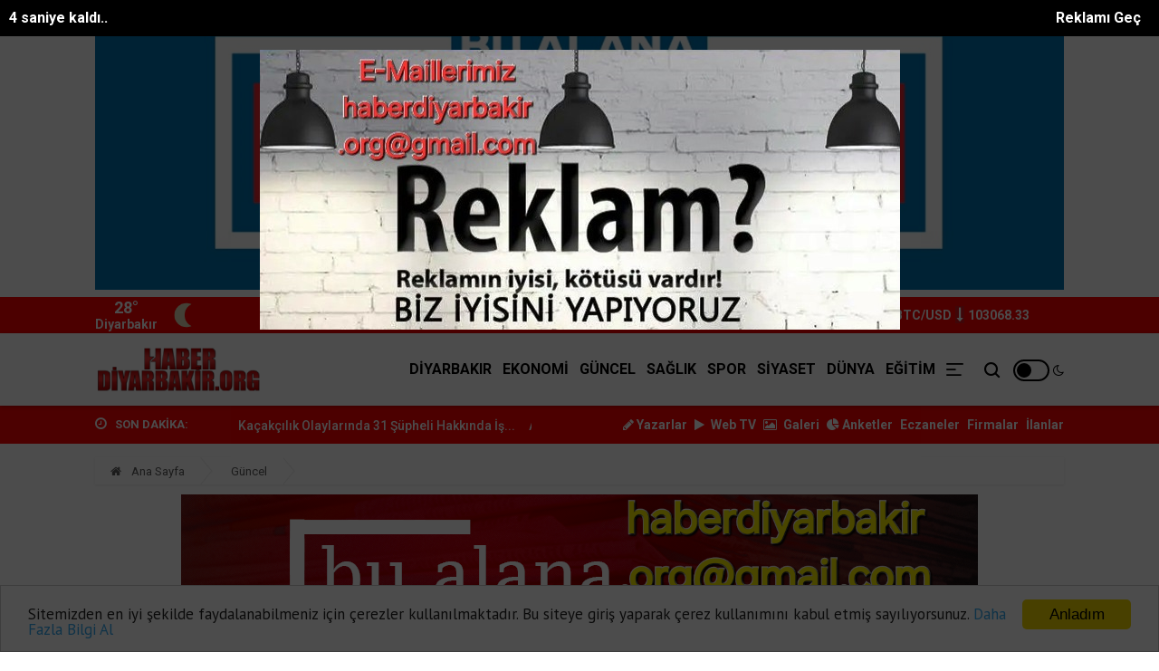

--- FILE ---
content_type: text/html; charset=UTF-8
request_url: https://www.haberdiyarbakir.org/haber/sahte-mit-personeli-kiskivrak-yakaladi-1331
body_size: 15855
content:
<!doctype html><html lang="tr"><head>
<link rel="dns-prefetch" href="//www.haberdiyarbakir.org">
<link rel="dns-prefetch" href="//fonts.googleapis.com">
<link rel="dns-prefetch" href="//schema.org">
<link rel="dns-prefetch" href="//stackpath.bootstrapcdn.com">
<link rel="dns-prefetch" href="//code.jquery.com">
<link rel="dns-prefetch" href="//pagead2.googlesyndication.com">
<link rel="dns-prefetch" href="//www.googletagmanager.com">
<link rel="dns-prefetch" href="//oss.maxcdn.com">
<link rel="dns-prefetch" href="//www.facebook.com">
<link rel="dns-prefetch" href="//twitter.com">
<link rel="dns-prefetch" href="//www.instagram.com">
<link rel="dns-prefetch" href="//www.youtube.com">
<link rel="dns-prefetch" href="//news.google.com">
<link rel="dns-prefetch" href="//www.twitter.com">
<link rel="dns-prefetch" href="//www.onemsoft.com"><base href="https://www.haberdiyarbakir.org/" target="_self"><meta charset=utf-8><meta http-equiv="X-UA-Compatible" content="IE=edge"><meta name=viewport content="width=device-width, initial-scale=1, shrink-to-fit=no"><link rel="icon" type=image/png href="https://www.haberdiyarbakir.org/images/genel/1684349652646522d4ec2eb.jpg"><link rel="canonical" href="https://www.haberdiyarbakir.org/haber/sahte-mit-personeli-kiskivrak-yakaladi-1331" ><meta http-equiv="refresh" content="120"><meta name=theme-color content="#ffffff"><meta name=apple-mobile-web-app-status-bar-style content="#ffffff"><link href="https://fonts.googleapis.com/css?family=PT+Sans:400,700%7CRoboto:400,500,700&amp;subset=latin-ext&display=swap" rel="stylesheet"><title>Sahte Mit Personeli Kıskıvrak Yakaladı</title><meta name=keywords content="Ajans, Türkiye Haberleri, Türkiye Son Dakika, Son Dakika, Türkiye, Son Dakika, Siirt Haberleri, Siirt Son Dakika, Son Dakika Siirt, Son Dakika Siirt Haberleri, Sahte Kimlik, Sahte MİT, MİT Personeli , KOM Şube, Cumhuriyet Başsavcısı, KOM Şube, Asayiş Şube, MİT Personel Kimliği, Siirt Emniyet,"><meta name=description content="Siirt&#039;te Kendisini Mit Personeli Olarak Tanıtarak Dolandırıcılık Yaptığı Gerekçesiyle 1 Şüpheli Gözaltına Alındı."><link rel="amphtml" href="https://www.haberdiyarbakir.org/amp/sahte-mit-personeli-kiskivrak-yakaladi-1331"><link rel="image_src" type=image/jpeg href="https://www.haberdiyarbakir.org/images/haberler/2023/10/sahte-mit-personeli-kiskivrak-yakaladi-1698511653.webp"><link rel="prev" href="https://www.haberdiyarbakir.org/haber/hos-geldin-bebek-projesine-destek-devam-ediyor-1330"><link rel="next" href="https://www.haberdiyarbakir.org/haber/100-yilimiz-kutlu-olsun-1332"><meta name=DC.date.issued content="2023-10-28T19:38:00+03:00"><meta itemprop="keywords" name=news_keywords content="Ajans, Türkiye Haberleri, Türkiye Son Dakika, Son Dakika, Türkiye, Son Dakika, Siirt Haberleri, Siirt Son Dakika, Son Dakika Siirt, Son Dakika Siirt Haberleri, Sahte Kimlik, Sahte MİT, MİT Personeli , KOM Şube, Cumhuriyet Başsavcısı, KOM Şube, Asayiş Şube, MİT Personel Kimliği, Siirt Emniyet,"><meta property="og:type" content="article"><meta property="og:site_name" content="Haberdiyarbakir.Org Haber Ajansı"><meta property="og:url" content="https://www.haberdiyarbakir.org/haber/sahte-mit-personeli-kiskivrak-yakaladi-1331"><meta property="og:title" content="Sahte Mit Personeli Kıskıvrak Yakaladı"><meta property="og:description" content="Siirt&#039;te Kendisini Mit Personeli Olarak Tanıtarak Dolandırıcılık Yaptığı Gerekçesiyle 1 Şüpheli Gözaltına Alındı."><meta property="og:image" content="https://www.haberdiyarbakir.org/images/haberler/2023/10/sahte-mit-personeli-kiskivrak-yakaladi-1698511653.webp"><meta property="og:image:width" content="640"><meta property="og:image:height" content="390"><meta name=twitter:card content="summary_large_image"><meta name=twitter:image content="https://www.haberdiyarbakir.org/images/haberler/2023/10/sahte-mit-personeli-kiskivrak-yakaladi-1698511653.webp"><meta name=twitter:site content="@bolgehaber21"><meta name=twitter:url content="https://www.haberdiyarbakir.org/haber/sahte-mit-personeli-kiskivrak-yakaladi-1331"><meta name=twitter:title content="Sahte Mit Personeli Kıskıvrak Yakaladı"><meta name=twitter:description content="Siirt&#039;te Kendisini Mit Personeli Olarak Tanıtarak Dolandırıcılık Yaptığı Gerekçesiyle 1 Şüpheli Gözaltına Alındı."><meta itemprop="author" content="Haberdiyarbakir.Org Haber Ajansı"><meta itemprop="url" content="https://www.haberdiyarbakir.org/haber/sahte-mit-personeli-kiskivrak-yakaladi-1331"><meta itemprop="thumbnailUrl" content="https://www.haberdiyarbakir.org/images/tn/2023/10/sahte-mit-personeli-kiskivrak-yakaladi-1698511653.webp"><meta itemprop="articleSection" content="Güncel"><meta itemprop="dateCreated" content="2023-10-28T19:38:00+03:00"><meta itemprop="dateModified" content="2023-10-28T19:38:00+03:00"><meta itemprop="mainEntityOfPage" content="https://www.haberdiyarbakir.org/haber/sahte-mit-personeli-kiskivrak-yakaladi-1331"><meta itemprop="headline" content="Sahte Mit Personeli Kıskıvrak Yakaladı"><meta itemprop="image" content="https://www.haberdiyarbakir.org/images/haberler/2023/10/sahte-mit-personeli-kiskivrak-yakaladi-1698511653.webp"><script type=application/ld+json id="breadcrumbStructuredData">{ "@context": "https://schema.org", "@type": "BreadcrumbList", "itemListElement": [ { "@type": "ListItem", "position": 1, "name": "Haberler", "item": "https://www.haberdiyarbakir.org/" },{ "@type": "ListItem", "position": 2, "name": "Güncel", "item": "https://www.haberdiyarbakir.org/guncel" },{ "@type": "ListItem", "position": 3, "name": "Sahte Mit Personeli Kıskıvrak Yakaladı", "item": "https://www.haberdiyarbakir.org/haber/sahte-mit-personeli-kiskivrak-yakaladi-1331" } ]}</script><script type=application/ld+json> { "@context":"http://schema.org", "@type":"NewsArticle", "inLanguage":"tr-TR", "articleSection":"Güncel", "mainEntityOfPage":{"@type":"WebPage","@id":"https://www.haberdiyarbakir.org/haber/sahte-mit-personeli-kiskivrak-yakaladi-1331"}, "headline":"Sahte Mit Personeli Kıskıvrak Yakaladı", "genre":"news", "keywords":"Ajans, Türkiye Haberleri, Türkiye Son Dakika, Son Dakika, Türkiye, Son Dakika, Siirt Haberleri, Siirt Son Dakika, Son Dakika Siirt, Son Dakika Siirt Haberleri, Sahte Kimlik, Sahte MİT, MİT Personeli , KOM Şube, Cumhuriyet Başsavcısı, KOM Şube, Asayiş Şube, MİT Personel Kimliği, Siirt Emniyet,","image": {"@type": "ImageObject", "url": "https://www.haberdiyarbakir.org/images/haberler/2023/10/sahte-mit-personeli-kiskivrak-yakaladi-1698511653.webp", "width":"640","height":"350"}, "datePublished":"2023-10-28T19:38:00+03:00", "dateModified":"2023-10-28T19:38:00+03:00", "description":"Siirt&#039;te Kendisini Mit Personeli Olarak Tanıtarak Dolandırıcılık Yaptığı Gerekçesiyle 1 Şüpheli Gözaltına Alındı.", "author":{"@type":"Person","name":"Haberdiyarbakir.Org Haber Ajansı"}, "publisher": {"@type": "Organization", "name": "Haberdiyarbakir.Org Haber Ajansı ", "logo": {"@type": "ImageObject", "url": "https://www.haberdiyarbakir.org/images/genel/haberdiyarbakirorg-haber-ajansi-logo-1715800029.png"}} } </script><link rel="stylesheet" href="https://stackpath.bootstrapcdn.com/bootstrap/4.1.3/css/bootstrap.min.css"><link rel="stylesheet" href="https://stackpath.bootstrapcdn.com/font-awesome/4.7.0/css/font-awesome.min.css"><link rel="stylesheet" href="/assets/frontend/tema8/css/all.css?id=759c681e0e66a4e6024bx"><style> body.body-color{ background: #ffffff; } body.night .narrow-cards__link { background-color: #222; } .navbar-standerd.site-header.menu, .nav-dropdown>li>a{ background: #ffffff; } .navbar-standerd .navigation,.nav-menus-wrapper .toggle{ background: #ffffff; } .nav-menus-wrapper .toggle{ border: 2px solid #000000; } .nav-menus-wrapper .toggle:before{ background: #000000; } .navbar-standerd .nav-menu>li>a,.nav-menu>li .nav-dropdown li a,.navbar-standerd .right-menu li .nav-search .nav-search-button,.nav-menus-wrapper .right-menu i{ color: #000000; } .navbar-standerd .nav-menu>li>a:hover,.nav-menu>li .nav-dropdown li a:hover{ color: #000000; } .top-bar.v2{ background: #ff0303; line-height: 40px; overflow:hidden; height:42px; } .top-bar.v2 .ts-breaking-news .breaking-title{ color: #ffffff; line-height: 42px; } .top-bar.v2 a, .top-bar.v2 .ts-breaking-news p a, .top-bar.v2 .top-social li a{ color: #ffffff; } .top-bar.v2 a:hover,.top-bar.v2 .ts-breaking-news p a:hover,.top-bar.v2 .top-social li a:hover{ color: #ffffff; } .ts-footer.ts-footer-3{ background: #ff0000; } .ts-footer.ts-footer-3 .footer-menu li a, .ts-footer.ts-footer-3 .footer-social-list li a, .ts-footer.ts-footer-3 .copyright-text p{ color: #ffffff; } .ts-footer.ts-footer-3 .footer-menu li a:after{ background: #ffffff; } .ts-footer.ts-footer-3 .footer-menu li a:hover, .ts-footer.ts-footer-3 .footer-social-list li a:hover, .ts-footer.ts-footer-3 .copyright-text a:hover{ color: #ffffff; } .ts-footer.ts-footer-3 .copyright-text a, .ts-footer.ts-footer-3 .copyright-text span{ color: #ffffff; } .ts-footer .bar1{ border-top: 1px solid #ffffff; } .nav-menu > li > a > .submenu-indicator{ display: none; } .ustBar{ background-color: #ff0000; padding: 0; height: 40px; } .ustBar-kurlar, .ustBar-kurlar .location, .ustBar-kurlar .temp, .top-social li a { color: #ffffff !important; } .ustBar-kurlar small{ font-size: 14px; font-weight: 600; } .ustBar-kurlar strong{ font-size: 14px; font-weight: 600; } .ustBar-kurlar ins.dw { background: #d5151c; } .ustBar-kurlar ins { display: inline-block; text-align: center; color: #fff; font-size: 16px; width: 10px; margin: 0 4px; } .ustBar-kurlar ins.up { background: #40ac24; } .btn-danger:hover { color: #fff; background-color: #c82333; border-color: #bd2130; } .marquee { width: 100%; overflow: hidden; } .marquee a{ font-weight:500; margin-right:15px; font-size: 14px } .rhd-social-box-wrapper li, .rhd-article-tool-wrapper li { list-style: none; margin-top: 0 !important; } .ts-social-list-side li { margin: 0 !important; } div.reklamkodumsol{ margin-right: 540px; } div.reklamkodumsag{ margin-left: 540px; } .sidebarmenu { position: fixed!important; top: 0; max-height: 100vh!important; height: 100vh; max-width: 90vw!important; background: #fff; min-width: 45px!important; outline: none; overflow-x: hidden!important; overflow-y: auto!important; z-index: 2147483647; -webkit-overflow-scrolling: touch; will-change: transform; transform: translateX(-100%)!important; transition: all .5s ease; padding-bottom: 188px; box-sizing: border-box; } html body.openMenu .sidebarmenu { transform: translateX(0)!important; transition: all .5s ease; } .sidebarmenu .close-menu { position: absolute; width: 20px; height: 20px; overflow: hidden; right: 15px; top: 15px; z-index: 99; } .sidebarmenu .close-menu:after, .sidebarmenu .close-menu:before { content: ""; position: absolute; height: 2px; width: 100%; top: 50%; left: 0; margin-top: -1px; background: #3059a4; } .sidebarmenu .close-menu:before { transform: rotate(45deg); } .sidebarmenu .close-menu:after { transform: rotate(-45deg); } .login-box-m { margin: -20px 0 0; } .login-box-m .user-menu-new { position: relative; background: #f5f5f5; margin: 20px 0 0; display: flex; align-items: center; padding: 15px 20px; color: #244281; font-weight: 600; font-size: 14px; } .login-box-m .user-menu-new .user-logined, .login-box-m .user-menu-new .user-unlogined { display: flex; align-items: center; } .sidebarmenu .menu-wrapper { height: 100%; float: left; overflow: scroll; } .sidebarmenu .menu-wrapper .menu-ul { padding: 25px 0 6px 20px; margin: 0; float: left; } .sidebarmenu .menu-wrapper .menu-ul li:first-child { width: 100%; } .sidebarmenu .menu-wrapper .menu-ul li { float: left; width: 48%; margin-bottom: 20px; list-style: none; line-height: 16px; } .sidebarmenu .menu-wrapper .menu-ul li:before { width: 8px; font-size: 14px; display: inline-block; color: #999; } .sidebarmenu .menu-wrapper .menu-ul li a { color: #000; font-size: 14px; font-weight: 700; font-family: Roboto,sans-serif; } .sidebarmenu .sidebar-footer { background: #f3f3f3; position: absolute; bottom: 0; left: 0; padding: 20px; width: 100%; box-sizing: border-box; } .sidebarmenu .sidebar-footer .footer-row1, .sidebarmenu .sidebar-footer .footer-row1 a, .sidebarmenu .sidebar-footer .footer-row2, .sidebarmenu .sidebar-footer .footer-row2 a, .sidebarmenu .sidebar-footer .footer-row3 a { display: inline-block; } .sidebarmenu .sidebar-footer .footer-row2 { float: left; padding-top: 10px; margin-bottom: 15px; } .sidebarmenu .sidebar-footer .footer-row2 a+a { margin-left: 36px; } .sidebarmenu .sidebar-footer .footer-row2 a.fa-twitter { color: #1da1f2; } .sidebarmenu .sidebar-footer .footer-row2 a.fa-facebook-f { color: #3b5998; } .sidebarmenu .sidebar-footer .footer-row2 a.fa-instagram { color: #d64d78; } .sidebarmenu .sidebar-footer .footer-row2 a.fa-youtube { color: #CD201F; } .sidebarmenu .sidebar-footer .footer-row3 { float: left; width: 100%; margin-bottom: 15px; white-space: nowrap; } .sidebarmenu .sidebar-footer .footer-row3 a { font-size: 12px; font-weight: 700; color: #333; } .sidebarmenu .sidebar-footer .footer-row4 { font-size: 10px; float: left; width: 100%; white-space: nowrap; } html body.openMenu .overlay { content: ""; position: fixed; top: 0; left: 0; width: 100vw; height: 100vh; background: rgba(0,0,0,.8); z-index: 99999; transition: all .1s ease; } .hamburger, .mail-link { position: absolute; top: 17px; font-size: 21px; color: #3059a4; } .hamburger { position: absolute; top: 10px; right: 20px; z-index: 10000; cursor: pointer; } .searchbarm { display: block; position: relative; background-color: #f8f8f8; overflow: hidden; z-index: 10; width: 90%; height: auto; top: 0; left: 0; border-radius: 15px; border: 1px solid #e0e0e0; box-shadow: inset 0 2px 2px rgba(0,0,0,.05); } .searchbar__wrapperm { -webkit-box-align: center; -webkit-align-items: center; -ms-flex-align: center; align-items: center; display: -webkit-box; display: -webkit-flex; display: -ms-flexbox; display: flex; height: 40px; position: relative; z-index: 10; } .searchbar__input { background: 0 0; border: none; color: #939393; -webkit-flex-basis: 100%; -ms-flex-preferred-size: 100%; flex-basis: 100%; font-size: 11px; line-height: 11px; margin-right: 5px; padding: 0 9px; } .searchbar__icon { color: #939393; display: none; font-size: 12px; position: absolute; left: 0; top: 50%; -webkit-transform: translateY(-50%); -ms-transform: translateY(-50%); transform: translateY(-50%); } .searchbar__button--search { font-size: 12px; -webkit-box-flex: 0; -webkit-flex: 0 0 43px; -ms-flex: 0 0 43px; flex: 0 0 43px; height: 43px; line-height: 43px; margin-left: auto; cursor: pointer; border: 0; outline: 0; background: transparent; color: #222; } @media (max-width: 480px){ .top-bar.v2{ overflow: hidden; height: 49px; } } </style><link rel="stylesheet" href="https://www.haberdiyarbakir.org/assets/frontend/tema8/css/jssocials.css"><link rel="stylesheet" href="https://www.haberdiyarbakir.org/assets/frontend/tema8/css/jssocials-theme-flat.css"><link rel="stylesheet" href="https://www.haberdiyarbakir.org/assets/frontend/tema8/css/hdetay.css?v=1.8.1"><script src=https://code.jquery.com/jquery-2.2.4.min.js integrity="sha256-BbhdlvQf/xTY9gja0Dq3HiwQF8LaCRTXxZKRutelT44=" crossorigin=anonymous></script><script src=https://stackpath.bootstrapcdn.com/bootstrap/4.1.3/js/bootstrap.min.js></script><script src=https://www.haberdiyarbakir.org/assets/frontend/tema8/js/navigation.js?v=1.0.4></script><script src=//cdn.jsdelivr.net/npm/jquery.marquee@1.5.0/jquery.marquee.min.js></script><script src=https://www.haberdiyarbakir.org/assets/frontend/tema8/js/jquery.cookie_v3.js?v=1.0.3></script><script> $(document).ready(function () { if($.cookie('night') == 'yes'){ $('.toggle').toggleClass('active'); $('body').toggleClass('night'); } }); </script><script data-ad-client="ca-pub-2430920285245980" async src=https://pagead2.googlesyndication.com/pagead/js/adsbygoogle.js></script><meta name=google-site-verification content="nx3b1gAsGRTy4rtBJEsIixdi8nBtdeE_quwc8tj8mBw" ><script async src=https://www.googletagmanager.com/gtag/js?id=G-R5LRG2RB10></script><script> window.dataLayer = window.dataLayer || []; function gtag(){dataLayer.push(arguments);} gtag('js', new Date()); gtag('config', 'G-R5LRG2RB10');</script><!--[if lt IE 9]><script src=https://oss.maxcdn.com/html5shiv/3.7.2/html5shiv.min.js></script><script src=https://oss.maxcdn.com/respond/1.4.2/respond.min.js></script><![endif]-->
<style>.page_speed_1600426949{ width: 55px; } .page_speed_772674882{ position: absolute;top: 19px;right: 0 } .page_speed_1603858031{ text-align:right } .page_speed_2118812023{ color:#ff0000 } .page_speed_1944506679{ font-size:12px } .page_speed_231860379{ font-family:Arial,Helvetica,sans-serif } .page_speed_110174607{ color:#000000 } .page_speed_1416100371{ text-align:justify } .page_speed_478418929{ height: 34.188034188034px } .page_speed_1584728405{ height: 17.948717948718px } .page_speed_1620771185{ height: 0px } .page_speed_719207326{ height: 47.863247863248px } .page_speed_341506802{ background-color: rgba(76, 187, 23, 0.9) } .page_speed_54102480{ background-color: rgba(255, 8, 0, 0.9) }</style>
</head><body class="body-color"><nav class="sidebarmenu"><span class="close-menu"></span><div class="login-box-m"><div class="user-menu-new"><a href="/" class="user-unlogined"><label class="user-text mb-0"><i class="fa fa-home"></i> Anasayfa</label></a></div></div><div class="menu-wrapper"><ul class="menu-ul clearfix"><li><div class="searchbarm mb-1"><div class="searchbar__wrapperm"><form action="https://www.haberdiyarbakir.org/ara" method="GET" role="search" class="d-flex w-100"><input autocomplete="off" minlength="3" type=search name=q aria-label="Aranacak Kelime" class="searchbar__input" placeholder="Aramak istediğiniz kelimeyi yazınız." required=""><i class="searchbar__icon hidden-sm-down fa fa-search"></i><button type=submit class="searchbar__button searchbar__button--search"><i class="fa fa-search"></i></button></form></div></div></li><li class="fa fa-angle-right"><a href="https://www.haberdiyarbakir.org/diyarbakir"> Diyarbakır</a></li><li class="fa fa-angle-right"><a href="https://www.haberdiyarbakir.org/ekonomi"> Ekonomi</a></li><li class="fa fa-angle-right"><a href="https://www.haberdiyarbakir.org/guncel"> Güncel</a></li><li class="fa fa-angle-right"><a href="https://www.haberdiyarbakir.org/saglik"> Sağlık</a></li><li class="fa fa-angle-right"><a href="https://www.haberdiyarbakir.org/spor"> Spor</a></li><li class="fa fa-angle-right"><a href="https://www.haberdiyarbakir.org/siyaset"> Siyaset</a></li><li class="fa fa-angle-right"><a href="https://www.haberdiyarbakir.org/dunya"> Dünya</a></li><li class="fa fa-angle-right"><a href="https://www.haberdiyarbakir.org/egitim"> Eğitim</a></li><li class="fa fa-angle-right"><a target="_blank" href="https://www.haberdiyarbakir.org/burclar-astroloji"> ASTROLOJİ</a></li><li class="fa fa-angle-right"><a target="_blank" href="https://www.haberdiyarbakir.org/ruya-tabirleri"> RÜYA TABİRLERİ</a></li><li class="fa fa-angle-right"><a href="https://www.haberdiyarbakir.org/magazin"> Magazin</a></li><li class="fa fa-angle-right"><a href="https://www.haberdiyarbakir.org/teknoloji"> Teknoloji</a></li><li class="fa fa-angle-right"><a href="https://www.haberdiyarbakir.org/kultur-sanat"> Kültür Sanat</a></li><li class="fa fa-angle-right"><a href="https://www.haberdiyarbakir.org/yazarlar"> YAZARLAR</a></li><li class="fa fa-angle-right"><a target="_blank" href="https://www.haberdiyarbakir.org/yol-durumu/21"> YOL & TRAFİK</a></li><li class="fa fa-angle-right"><a href="https://www.haberdiyarbakir.org/biyografiler"> BİYOGRAFİLER</a></li><li class="fa fa-angle-right"><a href="https://www.haberdiyarbakir.org/firma-rehberi"> FİRMALAR</a></li><li class="fa fa-angle-right"><a href="https://www.haberdiyarbakir.org/seri-ilanlar"> İLANLAR</a></li></ul></div><footer class="sidebar-footer"><div class="footer-row2"><a class="fa fa-facebook-f h-m-facebook" href="https://www.facebook.com/haberdiyarbakir.org" title="Facebook Sayfası" target="_blank" rel="nofollow"></a><a class="fa fa-twitter h-m-twitter" href="https://twitter.com/bolgehaber21" title="Twitter Sayfası" target="_blank" rel="nofollow"></a><a class="fa fa-instagram h-m-instagram" href="https://www.instagram.com/hbrdyrbkr/" title="Instagram Sayfası" target="_blank" rel="nofollow"></a><a class="fa fa-youtube h-m-youtube" href="https://www.youtube.com/c/HaberDiyarbakirOrg" title="Youtube Sayfası" target="_blank" rel="nofollow"></a></div><div class="footer-row3"><a href="https://www.haberdiyarbakir.org/sayfa/ekibimiz-1">Ekibimiz</a> | <a href="https://www.haberdiyarbakir.org/sayfa/izleyici-temsilcisi-2">İzleyici Temsilcisi</a> | <a href="https://www.haberdiyarbakir.org/iletisim">İletişim</a></div><div class="footer-row4">Copyright © Haberdiyarbakir.Org Haber Ajansı</div></footer></nav><div class="overlay"></div><div class="saniyereklam"><div class="bar clearfix"><div class="kapat">Reklamı Geç</div><div class="saniye"></div></div><div class="content"><div class="reklam"><a target="_blank" href="https://www.haberdiyarbakir.org/iletisim"><img src=https://www.haberdiyarbakir.org/images/reklamlar/2025/12/site-tanitim-1764884012.jpg alt="site tanıtım"></a></div></div></div><script> $(document).ready(function (e) { function setCookie(key, value) { let expires = new Date(); expires.setTime(expires.getTime() + (1 * 60 * 1000)); document.cookie = key + '=' + value + ';expires=' + expires.toUTCString(); } function getCookie(key) { let keyValue = document.cookie.match('(^|;) ?' + key + '=([^;]*)(;|$)'); return keyValue ? keyValue[2] : null; } if (getCookie("saniyeli_reklam") == 'https://www.haberdiyarbakir.org/'){ $(".saniyeli_reklam").fadeOut(); }else { $('.saniyereklam').fadeIn(); let genislik1 = $('.saniyereklam').width(); let genislik2 = $('.saniyereklam .content').width(); let sonuc = genislik1 - genislik2; let left = sonuc / 2; $('.saniyereklam .content').css({left: left}); let saniye = 8; function saybakalim() { if (saniye > 0) { saniye = saniye - 1; $('.saniyereklam .saniye').html(saniye + ' saniye kaldı..'); } else if (saniye == 0) { $('.saniyereklam').fadeOut(); setCookie("saniyeli_reklam", 'https://www.haberdiyarbakir.org/') } } setInterval(saybakalim, 1000); } $(".saniyereklam .kapat").click(function (e) { $(".saniyereklam").fadeOut(); setCookie("saniyeli_reklam", 'https://www.haberdiyarbakir.org/') }); });</script><section class="block-wrapper text-center reklam"><div class="container"><a target="_blank" href="https://www.haberdiyarbakir.org/sayfa/izleyici-temsilcisi-2"><img src=https://www.haberdiyarbakir.org/images/reklamlar/2025/10/reklam-2-1759492723.jpg alt="Reklam 2"></a></div></section><section class="ustBar d-none d-md-block"><div class="container"><div class="row"><div class="col-md-12"><div class="row ustBar-kurlar align-items-center h-100"><div class="col"><div class="weatherCard d-flex"><div class="currentTemp d-flex justify-content-center flex-column"><span class="temp"></span><span class="location">Diyarbakır</span></div><div class="currentWeather ml-2"><span class="conditions"></span></div></div></div><div class="col item pr-0"><abbr><small>DOLAR</small><ins class="up"><i class="fa fa-long-arrow-up" aria-hidden="true"></i></ins><strong>42.2631</strong></abbr></div><div class="col item pr-0"><abbr><small>EURO</small><ins class="up"><i class="fa fa-long-arrow-up" aria-hidden="true"></i></ins><strong>49.0719</strong></abbr></div><div class="col item d-none d-md-block pr-0"><abbr><small>ALTIN</small><ins class="up"><i class="fa fa-long-arrow-up" aria-hidden="true"></i></ins><strong>5726.6</strong></abbr></div><div class="col item d-none d-md-block pr-0"><abbr><small>BTC/USD</small><ins class="dw"><i class="fa fa-long-arrow-down" aria-hidden="true"></i></ins><strong>103068.33</strong></abbr></div></div></div></div></div></section><header class="sticky-header-control mb-0"><div class="navbar-standerd site-header menu"><span class="hamburger d-md-none"><img src=https://www.haberdiyarbakir.org/images/menu.png alt="menü"></span><div class="container"><div class="row"><div class="col-lg-12"><nav class="navigation ts-main-menu navigation-landscape d-flex align-items-center justify-content-between"><div class="nav-header"><a title="Haberdiyarbakir.Org Haber Ajansı" class="nav-brand mobile-logo py-md-1" href="https://www.haberdiyarbakir.org"><img title="Haberdiyarbakir.Org Haber Ajansı" height=70 src=https://www.haberdiyarbakir.org/images/genel/haberdiyarbakirorg-haber-ajansi-logo-1715800029.png alt="Haberdiyarbakir.Org Haber Ajansı"></a></div><div class="nav-menus-wrapper d-none d-md-flex h-100 align-items-center flex-row-reverse clearfix"><ul class="right-menu align-to-right"><li class="header-search"><div class="nav-search"><div class="nav-search-button"><i class="icon icon-search"></i></div><form action="https://www.haberdiyarbakir.org/ara" method="GET" role="search"><span class="nav-search-close-button" tabindex="0">✕</span><div class="nav-search-inner"><input autocomplete="off" type=search name=q placeholder="Aranılacak Kelimeyi Yazınız.." minlength="3" required></div></form></div></li><li class="position-relative page_speed_1600426949"><div title="Gece Modu" class="toggle"></div><i class="page_speed_772674882 fa fa-moon-o"></i></li></ul><ul class="nav-menu align-to-right"><li><a href="https://www.haberdiyarbakir.org/diyarbakir">Diyarbakır</a></li><li><a href="https://www.haberdiyarbakir.org/ekonomi">Ekonomi</a></li><li><a href="https://www.haberdiyarbakir.org/guncel">Güncel</a></li><li><a href="https://www.haberdiyarbakir.org/saglik">Sağlık</a></li><li><a href="https://www.haberdiyarbakir.org/spor">Spor</a></li><li><a href="https://www.haberdiyarbakir.org/siyaset">Siyaset</a></li><li><a href="https://www.haberdiyarbakir.org/dunya">Dünya</a></li><li><a href="https://www.haberdiyarbakir.org/egitim">Eğitim</a></li><li class="d-none d-md-block"><a href="javascript:;"><img src=https://www.haberdiyarbakir.org/images/menu.png height=14 alt="menü"></a><ul class="nav-dropdown bg-white clearfix"><li><a href="https://www.haberdiyarbakir.org/magazin">Magazin</a></li><li><a href="https://www.haberdiyarbakir.org/teknoloji">Teknoloji</a></li><li><a href="https://www.haberdiyarbakir.org/kultur-sanat">Kültür Sanat</a></li><li><a target="_blank" href="https://www.haberdiyarbakir.org/burclar-astroloji"> ASTROLOJİ </a></li><li><a target="_blank" href="https://www.haberdiyarbakir.org/ruya-tabirleri"> RÜYA TABİRLERİ </a></li><li><a target="_blank" href="https://www.haberdiyarbakir.org/yol-durumu/21"> YOL TRAFİK DURUMU </a></li><li class="list-inline-item"><a class="font-weight-bold" href="https://www.haberdiyarbakir.org/biyografiler">BİYOGRAFİLER</a></li></ul></li></ul></div></nav></div></div></div></div></header><section class="top-bar v2"><div class="container"><div class="row p-row-sm"><div class="col-lg-6 align-self-center pr-0"><div class="ts-breaking-news tickbx last clearfix"><div class="breaking-title float-left"><i class="fa fa-clock-o"></i> SON DAKİKA: </div><div class="breaking-news-content ticksld1 float-left"><div class="marquee"><a title="Kaçakçılık Olaylarında 31 Şüpheli Hakkında İşlem Yapıldı" href="haber/kacakcilik-olaylarinda-31-supheli-hakkinda-islem-yapildi-2629">Kaçakçılık Olaylarında 31 Şüpheli Hakkında İş...</a><a title="Araması Bulunan 132 Kişi Yakalandı" href="haber/aramasi-bulunan-132-kisi-yakalandi-2628">Araması Bulunan 132 Kişi Yakalandı</a><a title="41 Kilo Esrar Ele Geçirildiği Açıklandı" href="haber/41-kilo-esrar-ele-gecirildigi-aciklandi-2627">41 Kilo Esrar Ele Geçirildiği Açıklandı</a><a title="Emeklileri İçin Maaş Farkı Takvimi Açıklandı" href="haber/emeklileri-icin-maas-farki-takvimi-aciklandi-2626">Emeklileri İçin Maaş Farkı Takvimi Açıklandı</a><a title="Uyuşturucu İle Yakalanan 2 Kişi Tutuklandı" href="haber/uyusturucu-ile-yakalanan-2-kisi-tutuklandi-2625">Uyuşturucu İle Yakalanan 2 Kişi Tutuklandı</a><a title="Güzellik Merkezleri Ve Sağlık Amaçlı İşletmelere Atık Yönetimi Denetimi" href="haber/guzellik-merkezleri-ve-saglik-amacli-isletmelere-atik-yonetimi-denetimi-2624">Güzellik Merkezleri Ve Sağlık Amaçlı İşletmel...</a><a title="DİSKİ Su Tarifelerinde Zam Yok" href="haber/diski-su-tarifelerinde-zam-yok-2623">DİSKİ Su Tarifelerinde Zam Yok</a><a title="Halk Ekmek Fabrikası’nda Fırınların Montajı Yapılıyor" href="haber/halk-ekmek-fabrikasinda-firinlarin-montaji-yapiliyor-2622">Halk Ekmek Fabrikası’nda Fırınların Montajı Y...</a><a title="Uyuşturucu Operasyonlarında 28 Kilo Esrar Ele Geçirildi" href="haber/uyusturucu-operasyonlarinda-28-kilo-esrar-ele-gecirildi-2620">Uyuşturucu Operasyonlarında 28 Kilo Esrar Ele...</a><a title="Kaçakçılık Operasyonlarında 56 Kişi Gözaltına Alındı" href="haber/kacakcilik-operasyonlarinda-56-kisi-gozaltina-alindi-2619">Kaçakçılık Operasyonlarında 56 Kişi Gözaltına...</a></div></div></div></div><div class="col-lg-6 text-right align-self-center d-none d-md-block"><ul class="list-inline"><li class="list-inline-item"><a class="font-weight-bold" href="https://www.haberdiyarbakir.org/yazarlar"><i class="fa fa-pencil"></i> Yazarlar</a></li><li class="list-inline-item"><a class="font-weight-bold" href="https://www.haberdiyarbakir.org/webtv"><i class="fa fa-play pr-1"></i> Web TV</a></li><li class="list-inline-item"><a class="font-weight-bold" href="https://www.haberdiyarbakir.org/fotogaleri"><i class="fa fa-photo pr-1"></i> Galeri</a></li><li class="list-inline-item"><a class="font-weight-bold" target="_blank" href="https://www.haberdiyarbakir.org/anketler"><i class="fa fa-pie-chart"></i> Anketler</a></li><li class="list-inline-item"><a class="font-weight-bold" href="https://www.haberdiyarbakir.org/nobetci-eczaneler">Eczaneler</a></li><li class="list-inline-item"><a class="font-weight-bold" href="https://www.haberdiyarbakir.org/firma-rehberi">Firmalar</a></li><li class="list-inline-item"><a class="font-weight-bold" href="https://www.haberdiyarbakir.org/seri-ilanlar">İlanlar</a></li></ul></div></div></div></section><section class="single-post-wrapper-scroll pt-2"><div class="single-post-wrapper pt-0 current_news" haber_id="1331" title="Sahte Mit Personeli Kıskıvrak Yakaladı"><div class="newsdetail"><div class="container"><div class="row"><div class="col-lg-12"><ol class="breadcrumb"><li><a href="https://www.haberdiyarbakir.org"><i class="fa fa-home"></i> Ana Sayfa </a></li><li><a href="https://www.haberdiyarbakir.org/guncel">Güncel</a></li></ol></div><div class="col-lg-12"><section class="block-wrapper text-center reklam pt-0 pb-3"><a target="_blank" href="https://www.haberdiyarbakir.org/sayfa/izleyici-temsilcisi-2"><img src=https://www.haberdiyarbakir.org/images/reklamlar/2025/10/reklam-7-1759492979.png alt="Reklam 7"></a></section></div><div class="col-lg-12"><div class="ts-grid-box content-wrapper single-post" id="yazdir"><div class="entry-header text-center border-bottom mb-3 position-relative"><h1 class="post-title title1331 lg" itemprop="name">Sahte Mit Personeli Kıskıvrak Yakaladı</h1><div class="row my-2 align-items-center forprint"><div class="col-md-9 col-12 text-left"><ul class="post-meta-info mb-0"><li><i class="fa fa-clock-o d-inline-block"></i><div class="d-inline-block" itemprop="datePublished" content="2023-10-28T19:38:00+03:00">28 Ekim, 2023, Cumartesi 19:38</div></li><li class="d-none"><span><strong>Güncelleme:</strong></span><div class="d-inline-block" itemprop="dateModified" content="2023-10-28T19:38:00+03:00">28 Ekim, 2023, Cumartesi 19:38</div></li></ul><ul class="post-meta-info mb-0"><li class="d-none d-sm-inline-block my-0"><i class="fa fa-map-marker"></i><a target="_blank" href="https://www.haberdiyarbakir.org/siirt" class="text-dark">Siirt</a></li></ul></div><div class="col-md-3 col-12 d-none d-lg-block"><div class="rhd-social-box clearfix"><ul class="rhd-article-tool-wrapper clearfix mb-0"><li class="rhd-tool-item hidden-in-sticky hidden-sm-down mb-0"><div class="rhd-tool-top"><a href="javascript:window.print()"><i class="fa fa-print" aria-hidden="true"></i></a></div><div class="rhd-tool-text">Yazdır</div></li><li class="rhd-tool-item hidden-in-sticky hidden-sm-down mb-0"><div class="rhd-tool-top cf"><i data-hj-font="down" class="fa fa-minus fontkucult" aria-hidden="true"></i><span data-hj-font="" class="rhd-char">A</span><i data-hj-font="up" class="fa fa-plus fontbuyut" aria-hidden="true"></i></div><div class="rhd-tool-text">Yazı Tipi</div></li><li class="rhd-tool-item go-to-comments hidden-in-sticky hidden-sm-down mb-0"><div class="rhd-tool-top"><a href="#yorumyaz1331" class="scrollLink"><i class="fa fa-comments-o" aria-hidden="true"></i></a></div><div class="rhd-tool-text">Yorumlar</div></li></ul></div></div></div></div><div class="row p-row-sm"><div class="col-lg-8"><div class="post-content-area"><div class="post-mediax post-featured-image"><img src=https://www.haberdiyarbakir.org/images/haberler/2023/10/sahte-mit-personeli-kiskivrak-yakaladi-1698511653.webp class="img-fluid" alt="Sahte Mit Personeli Kıskıvrak Yakaladı"></div><div class="entry-content mt-2"><a href="https://news.google.com/publications/CAAqBwgKMKLkowsw5e67Aw?hl=tr&amp;gl=TR&amp;ceid=TR%3Atr" target="blank" rel="nofollow" title="Google Haberlere Abone ol" class="google-news_wrapper"><span class="text">Abone ol</span><span class="custom-icon_google-news"></span></a><blockquote class="mb-2" itemprop="description"> Siirt&#039;te Kendisini Mit Personeli Olarak Tanıtarak Dolandırıcılık Yaptığı Gerekçesiyle 1 Şüpheli Gözaltına Alındı. </blockquote><div class="sharejs forprint d-inline-block w-100 mb-2" data-id="1331"></div><section class="block-wrapper text-center reklam mt-0 pt-0 pb-2"><a target="_blank" href="https://www.haberdiyarbakir.org/sayfa/izleyici-temsilcisi-2"><img src=https://www.haberdiyarbakir.org/images/reklamlar/2025/10/reklam-4-1759492854.jpg alt="Reklam 4"></a></section><div itemprop="articleBody"><p class="page_speed_1603858031"><span class="page_speed_2118812023"><span class="page_speed_1944506679"><span class="page_speed_231860379"><strong>Haber Muhabiri</strong></span></span></span><span class="page_speed_110174607"><span class="page_speed_1944506679"><span class="page_speed_231860379"> Ali Şeran</span></span></span><br ><span class="page_speed_2118812023"><span class="page_speed_1944506679"><span class="page_speed_231860379"><strong>Resmi Kaynak</strong></span></span></span><span class="page_speed_110174607"><span class="page_speed_1944506679"><span class="page_speed_231860379"> Siirt Valilik Basın</span></span></span></p><p class="page_speed_1416100371"><span class="page_speed_110174607"><span class="page_speed_1944506679"><span class="page_speed_231860379">Siirt Emniyeti Sahte MİT’çiyi Kıskıvrak Yakaladı 26.10.2023 tarihinde Trafik Tescil ve Denetleme Şube Müdürlüğü görevlilerinin dikkati sayesinde çakarlı bir araca cezai işlem uygulanmak üzere Cengiz Topel Caddesi bir önünde durdurulmuş, içerisindeki bir şahsın kendisini MİT Personeli olarak tanıttığı ve sahte MİT Personel Kimliği görülmesi üzerine KOM Şube Müdürlüğü ve Asayiş Şube Müdürlüğü’nün koordineli çalışmaları sonucu Muhammed Emin Orhan (21) isimli şahıs yakalanmış Siirt Cumhuriyet Başsavcılığından alınan talimatlar neticesinde ikametinde yapılan aramada;&nbsp;1 adet tabanca, 100 adet uzun namlulu silah fişeği, 50 adet tabanca fişeği, Sahte MİT kimliği, Polis ve asker üniformaları ele geçirilmiştir. Sahte kimlik ve üniformalarla vatandaşları dolandırmaya çalışan Muhammed Emin Orhan &nbsp;(21) adli mercilere sevk edilmiştir.</span></span></span></p></div></div></div><div class="social-share d-none"><a href="https://www.facebook.com/sharer/sharer.php?u=https://www.haberdiyarbakir.org/haber/sahte-mit-personeli-kiskivrak-yakaladi-1331" onclick="window.open(this.href, 'face-share', 'width=605,height=370');return false;" target="_blank" class="button facebook"><span><i class="fa fa-facebook"></i></span><p>Facebook Paylaş</p></a><a href="https://twitter.com/intent/tweet?text=Sahte Mit Personeli Kıskıvrak Yakaladı&url=https://www.haberdiyarbakir.org/haber/sahte-mit-personeli-kiskivrak-yakaladi-1331&via=bolgehaber21" onclick="window.open(this.href, 'twit-share', 'width=605,height=370');return false;" class="button twitter"><span><i class="fa fa-twitter"></i></span><p>Twitter Paylaş</p></a></div><strong class="forprint">Anahtar Kelimeler:</strong><div class="newstags forprint mb-3"><a href="https://www.haberdiyarbakir.org/etiketler/ajans-haberleri">Ajans</a><a href="https://www.haberdiyarbakir.org/etiketler/turkiye-haberleri-haberleri">Türkiye Haberleri</a><a href="https://www.haberdiyarbakir.org/etiketler/turkiye-son-dakika-haberleri">Türkiye Son Dakika</a><a href="https://www.haberdiyarbakir.org/etiketler/son-dakika-haberleri">Son Dakika</a><a href="https://www.haberdiyarbakir.org/etiketler/turkiye-haberleri">Türkiye</a><a href="https://www.haberdiyarbakir.org/etiketler/son-dakika-haberleri">Son Dakika</a><a href="https://www.haberdiyarbakir.org/etiketler/siirt-haberleri-haberleri">Siirt Haberleri</a><a href="https://www.haberdiyarbakir.org/etiketler/siirt-son-dakika-haberleri">Siirt Son Dakika</a><a href="https://www.haberdiyarbakir.org/etiketler/son-dakika-siirt-haberleri">Son Dakika Siirt</a><a href="https://www.haberdiyarbakir.org/etiketler/son-dakika-siirt-haberleri-haberleri">Son Dakika Siirt Haberleri</a><a href="https://www.haberdiyarbakir.org/etiketler/sahte-kimlik-haberleri">Sahte Kimlik</a><a href="https://www.haberdiyarbakir.org/etiketler/sahte-mit-haberleri">Sahte MİT</a><a href="https://www.haberdiyarbakir.org/etiketler/mit-personeli-haberleri">MİT Personeli</a><a href="https://www.haberdiyarbakir.org/etiketler/kom-sube-haberleri">KOM Şube</a><a href="https://www.haberdiyarbakir.org/etiketler/cumhuriyet-bassavcisi-haberleri">Cumhuriyet Başsavcısı</a><a href="https://www.haberdiyarbakir.org/etiketler/kom-sube-haberleri">KOM Şube</a><a href="https://www.haberdiyarbakir.org/etiketler/asayis-sube-haberleri">Asayiş Şube</a><a href="https://www.haberdiyarbakir.org/etiketler/mit-personel-kimligi-haberleri">MİT Personel Kimliği</a><a href="https://www.haberdiyarbakir.org/etiketler/siirt-emniyet-haberleri">Siirt Emniyet</a></div><hr><div class="reactions forprint mb-2"><ul class="reactions-box"><li onclick="arttir('1','1331')" class="reaction liked emojiBorder1" data-item-icon="liked" data-item-id="1"><div class="count rateEmoji1 page_speed_478418929"><span class="count-text countEmoji1">40</span></div><div class="emoji"><span class="emoji-img"></span><span class="emoji-text">SEVDİM</span></div></li><li onclick="arttir('2','1331')" class="reaction clap emojiBorder2" data-item-icon="clap" data-item-id="2"><div class="count rateEmoji2 page_speed_1584728405"><span class="count-text countEmoji2">21</span></div><div class="emoji"><span class="emoji-img"></span><span class="emoji-text">ALKIŞ</span></div></li><li onclick="arttir('3','1331')" class="reaction hahaha emojiBorder3" data-item-icon="hahaha" data-item-id="3"><div class="count rateEmoji3 page_speed_1620771185"><span class="count-text countEmoji3">0</span></div><div class="emoji"><span class="emoji-img"></span><span class="emoji-text">KOMİK</span></div></li><li onclick="arttir('4','1331')" class="reaction shocked emojiBorder4" data-item-icon="shocked" data-item-id="4"><div class="count rateEmoji4 page_speed_719207326"><span class="count-text countEmoji4">56</span></div><div class="emoji"><span class="emoji-img"></span><span class="emoji-text">İNANILMAZ</span></div></li><li onclick="arttir('5','1331')" class="reaction unhappy emojiBorder5" data-item-icon="unhappy" data-item-id="5"><div class="count rateEmoji5 page_speed_1620771185"><span class="count-text countEmoji5">0</span></div><div class="emoji"><span class="emoji-img"></span><span class="emoji-text">ÜZGÜN</span></div></li><li onclick="arttir('6','1331')" class="reaction angry emojiBorder6" data-item-icon="angry" data-item-id="6"><div class="count rateEmoji6 page_speed_1620771185"><span class="count-text countEmoji6">0</span></div><div class="emoji"><span class="emoji-img"></span><span class="emoji-text">KIZGIN</span></div></li></ul></div><div class="post-navigation d-none d-md-block clearfix forprint"><div class="post-previous float-left"><a title="“Hoş Geldin Bebek…” Projesine Destek Devam Ediyor" href="https://www.haberdiyarbakir.org/haber/hos-geldin-bebek-projesine-destek-devam-ediyor-1330"><img src=https://www.haberdiyarbakir.org/images/tn/2023/10/hos-geldin-bebek-proje-destek-devam-ediyor-1698491745.webp alt="“Hoş Geldin Bebek…” Projesine Destek Devam Ediyor"><span>Önceki Haber</span><p> “Hoş Geldin Bebek…” Projesine Destek Dev... </p></a></div><div class="post-next float-right"><a title="100. Yılımız Kutlu Olsun" href="https://www.haberdiyarbakir.org/haber/100-yilimiz-kutlu-olsun-1332"><img src=https://www.haberdiyarbakir.org/images/tn/2023/11/100-yilimiz-kutlu-olsun-1698830811.webp alt="100. Yılımız Kutlu Olsun"><span>Sonraki Haber</span><p> 100. Yılımız Kutlu Olsun </p></a></div></div><div class="comments-form ts-grid-box bggrey mt-3 forprint" id="yorumyaz1331"><h3 class="comment-reply-title">Yorum Yazın</h3><div class="callback_message1331"></div><form role="form" class="ts-form" id="frmComments1331"><input type=hidden name=_token value="VCVTIVU5s33vS3wcHCo6migPRQor1tcnz3EeHkYV"><div class="row"><div class="col-md-12"><div class="form-group"><input class="form-control" name=isim id="isim1331" placeholder="İsminiz" type=text ></div><div class="form-group"><input class="form-control" name=email id="email1331" placeholder="E-Posta Adresiniz" type=email></div><div class="form-group"><textarea class="form-control msg-box" id="yorum1331" name=yorum placeholder="Yorumunuz" rows="5" ></textarea></div></div></div><input type=hidden name=haberid id="haberid" value="1331"><div class="clearfix"><button class="comments-btn btn btn-dark" type=button onclick="yorumYap('1331')">Yorumu Gönder </button></div></form></div><section class="block-wrapper text-center reklam mt-3 pt-0 pb-0 mb-3"><a target="_blank" href="https://www.haberdiyarbakir.org/sayfa/izleyici-temsilcisi-2"><img src=https://www.haberdiyarbakir.org/images/reklamlar/2025/10/reklam-10-1759493091.png alt="Reklam 10"></a></section><div class="widget-thin-slider my-4 forprint"><div class="swiper-container slider"><div class="swiper-wrapper"><div class="swiper-slide color-yellow"><a class="yenisekme" href="https://www.haberdiyarbakir.org/haber/41-kilo-esrar-ele-gecirildigi-aciklandi-2627" title="41 Kilo Esrar Ele Geçirildiği Açıklandı"><figure class="mb-0"><div class="img"><img class="maxwidth w-100 swiper-lazy" height=390 src=https://www.haberdiyarbakir.org/images/transparent.gif data-src="https://www.haberdiyarbakir.org/images/haberler/2026/01/41-kilo-esrar-ele-gecirildigi-aciklandi-1768851285.webp" alt="41 Kilo Esrar Ele Geçirildiği Açıklandı"></div><div class="caption-area"><figcaption class="page_speed_341506802"><span class="title">41 Kilo Esrar Ele Geçirildiği Açıklandı</span></figcaption></div></figure></a><div class="swiper-lazy-preloader swiper-lazy-preloader-white"></div></div><div class="swiper-slide color-yellow"><a class="yenisekme" href="https://www.haberdiyarbakir.org/haber/emeklileri-icin-maas-farki-takvimi-aciklandi-2626" title="Emeklileri İçin Maaş Farkı Takvimi Açıklandı"><figure class="mb-0"><div class="img"><img class="maxwidth w-100 swiper-lazy" height=390 src=https://www.haberdiyarbakir.org/images/transparent.gif data-src="https://www.haberdiyarbakir.org/images/haberler/2026/01/4c-emeklileri-icin-maas-farki-takvimi-netlesti-1768849104.webp" alt="Emeklileri İçin Maaş Farkı Takvimi Açıklandı"></div><div class="caption-area"><figcaption class="page_speed_54102480"><span class="title">Emeklileri İçin Maaş Farkı Takvimi Açıklandı</span></figcaption></div></figure></a><div class="swiper-lazy-preloader swiper-lazy-preloader-white"></div></div><div class="swiper-slide color-yellow"><a class="yenisekme" href="https://www.haberdiyarbakir.org/haber/diski-su-tarifelerinde-zam-yok-2623" title="DİSKİ Su Tarifelerinde Zam Yok"><figure class="mb-0"><div class="img"><img class="maxwidth w-100 swiper-lazy" height=390 src=https://www.haberdiyarbakir.org/images/transparent.gif data-src="https://www.haberdiyarbakir.org/images/haberler/2026/01/diski-su-tarifelerinde-zam-yok-1768504695.webp" alt="DİSKİ Su Tarifelerinde Zam Yok"></div><div class="caption-area"><figcaption class="page_speed_341506802"><span class="title">DİSKİ Su Tarifelerinde Zam Yok</span></figcaption></div></figure></a><div class="swiper-lazy-preloader swiper-lazy-preloader-white"></div></div><div class="swiper-slide color-yellow"><a class="yenisekme" href="https://www.haberdiyarbakir.org/haber/diyarbakirda-aramasi-bulunan-140-kisi-yakalandi-2621" title="Diyarbakır’da Araması Bulunan 140 Kişi Yakalandı"><figure class="mb-0"><div class="img"><img class="maxwidth w-100 swiper-lazy" height=390 src=https://www.haberdiyarbakir.org/images/transparent.gif data-src="https://www.haberdiyarbakir.org/images/haberler/2026/01/diyarbakirda-aramasi-bulunan-140-kisi-yakalandi-1768322088.webp" alt="Diyarbakır’da Araması Bulunan 140 Kişi Yakalandı"></div><div class="caption-area"><figcaption class="page_speed_54102480"><span class="title">Diyarbakır’da Araması Bulunan 140 Kişi Yakalandı</span></figcaption></div></figure></a><div class="swiper-lazy-preloader swiper-lazy-preloader-white"></div></div><div class="swiper-slide color-yellow"><a class="yenisekme" href="https://www.haberdiyarbakir.org/haber/uyusturucu-operasyonlarinda-28-kilo-esrar-ele-gecirildi-2620" title="Uyuşturucu Operasyonlarında 28 Kilo Esrar Ele Geçirildi"><figure class="mb-0"><div class="img"><img class="maxwidth w-100 swiper-lazy" height=390 src=https://www.haberdiyarbakir.org/images/transparent.gif data-src="https://www.haberdiyarbakir.org/images/haberler/2026/01/uyusturucu-operasyonlarinda-28-kilo-esrar-ele-gecirildi-1768321577.webp" alt="Uyuşturucu Operasyonlarında 28 Kilo Esrar Ele Geçirildi"></div><div class="caption-area"><figcaption class="page_speed_341506802"><span class="title">Uyuşturucu Operasyonlarında 28 Kilo Esrar Ele Geçirildi</span></figcaption></div></figure></a><div class="swiper-lazy-preloader swiper-lazy-preloader-white"></div></div><div class="swiper-slide color-yellow"><a class="yenisekme" href="https://www.haberdiyarbakir.org/haber/kacakcilik-operasyonlarinda-56-kisi-gozaltina-alindi-2619" title="Kaçakçılık Operasyonlarında 56 Kişi Gözaltına Alındı"><figure class="mb-0"><div class="img"><img class="maxwidth w-100 swiper-lazy" height=390 src=https://www.haberdiyarbakir.org/images/transparent.gif data-src="https://www.haberdiyarbakir.org/images/haberler/2026/01/kacakcilik-operasyonlarinda-56-kisi-gozaltina-alindi-1768321262.webp" alt="Kaçakçılık Operasyonlarında 56 Kişi Gözaltına Alındı"></div><div class="caption-area"><figcaption class="page_speed_54102480"><span class="title">Kaçakçılık Operasyonlarında 56 Kişi Gözaltına Alındı</span></figcaption></div></figure></a><div class="swiper-lazy-preloader swiper-lazy-preloader-white"></div></div><div class="swiper-slide color-yellow"><a class="yenisekme" href="https://www.haberdiyarbakir.org/haber/en-dusuk-emekli-maasi-20-bin-tl-oldu-2617" title="En Düşük Emekli Maaşı 20 Bin TL Oldu"><figure class="mb-0"><div class="img"><img class="maxwidth w-100 swiper-lazy" height=390 src=https://www.haberdiyarbakir.org/images/transparent.gif data-src="https://www.haberdiyarbakir.org/images/haberler/2026/01/en-dusuk-emekli-maasi-20-bin-tl-oldu-1768122246.webp" alt="En Düşük Emekli Maaşı 20 Bin TL Oldu"></div><div class="caption-area"><figcaption class="page_speed_341506802"><span class="title">En Düşük Emekli Maaşı 20 Bin TL Oldu</span></figcaption></div></figure></a><div class="swiper-lazy-preloader swiper-lazy-preloader-white"></div></div><div class="swiper-slide color-yellow"><a class="yenisekme" href="https://www.haberdiyarbakir.org/haber/bamec-istanbul-temsilciligine-ilhami-isik-goreve-getirdi-2616" title="BAMEC İstanbul Temsilciliğine İlhami Işık Göreve Getirdi"><figure class="mb-0"><div class="img"><img class="maxwidth w-100 swiper-lazy" height=390 src=https://www.haberdiyarbakir.org/images/transparent.gif data-src="https://www.haberdiyarbakir.org/images/haberler/2026/01/bamec-istanbul-temsilciliginde-surpriz-isim-ilhami-isik-goreve-basladi-1768040977.webp" alt="BAMEC İstanbul Temsilciliğine İlhami Işık Göreve Getirdi"></div><div class="caption-area"><figcaption class="page_speed_54102480"><span class="title">BAMEC İstanbul Temsilciliğine İlhami Işık Göreve Getirdi</span></figcaption></div></figure></a><div class="swiper-lazy-preloader swiper-lazy-preloader-white"></div></div><div class="swiper-slide color-yellow"><a class="yenisekme" href="https://www.haberdiyarbakir.org/haber/1lerin-sesi-konuk-yazar-2610" title="1‘Lerin Sesi (Konuk Yazar)"><figure class="mb-0"><div class="img"><img class="maxwidth w-100 swiper-lazy" height=390 src=https://www.haberdiyarbakir.org/images/transparent.gif data-src="https://www.haberdiyarbakir.org/images/haberler/2026/01/1lerin-sesi-konuk-yazar-1767730645.webp" alt="1‘Lerin Sesi (Konuk Yazar)"></div><div class="caption-area"><figcaption class="page_speed_341506802"><span class="title">1‘Lerin Sesi (Konuk Yazar)</span></figcaption></div></figure></a><div class="swiper-lazy-preloader swiper-lazy-preloader-white"></div></div><div class="swiper-slide color-yellow"><a class="yenisekme" href="https://www.haberdiyarbakir.org/haber/anadolu-mirasi-operasyonu-2606" title="&quot;Anadolu Mirası&quot; Operasyonu!"><figure class="mb-0"><div class="img"><img class="maxwidth w-100 swiper-lazy" height=390 src=https://www.haberdiyarbakir.org/images/transparent.gif data-src="https://www.haberdiyarbakir.org/images/haberler/2026/01/anadolu-mirasi-operasyonu-1767728683.webp" alt="&quot;Anadolu Mirası&quot; Operasyonu!"></div><div class="caption-area"><figcaption class="page_speed_54102480"><span class="title">&quot;Anadolu Mirası&quot; Operasyonu!</span></figcaption></div></figure></a><div class="swiper-lazy-preloader swiper-lazy-preloader-white"></div></div><div class="swiper-slide color-yellow"><a class="yenisekme" href="https://www.haberdiyarbakir.org/haber/diyarbakirdaki-emeklilerden-buyuk-tepki-2605" title="Diyarbakır’daki Emeklilerden Büyük Tepki"><figure class="mb-0"><div class="img"><img class="maxwidth w-100 swiper-lazy" height=390 src=https://www.haberdiyarbakir.org/images/transparent.gif data-src="https://www.haberdiyarbakir.org/images/haberler/2026/01/diyarbakirdaki-emeklilerden-buyuk-tepki-1767647825.webp" alt="Diyarbakır’daki Emeklilerden Büyük Tepki"></div><div class="caption-area"><figcaption class="page_speed_341506802"><span class="title">Diyarbakır’daki Emeklilerden Büyük Tepki</span></figcaption></div></figure></a><div class="swiper-lazy-preloader swiper-lazy-preloader-white"></div></div><div class="swiper-slide color-yellow"><a class="yenisekme" href="https://www.haberdiyarbakir.org/haber/karli-havada-can-dostlari-unutulmadi-2600" title="Karlı Havada Can Dostları Unutulmadı"><figure class="mb-0"><div class="img"><img class="maxwidth w-100 swiper-lazy" height=390 src=https://www.haberdiyarbakir.org/images/transparent.gif data-src="https://www.haberdiyarbakir.org/images/haberler/2026/01/karli-havada-can-dostlari-unutulmadi-1767344495.webp" alt="Karlı Havada Can Dostları Unutulmadı"></div><div class="caption-area"><figcaption class="page_speed_54102480"><span class="title">Karlı Havada Can Dostları Unutulmadı</span></figcaption></div></figure></a><div class="swiper-lazy-preloader swiper-lazy-preloader-white"></div></div><div class="swiper-slide color-yellow"><a class="yenisekme" href="https://www.haberdiyarbakir.org/haber/bamecten-yeni-yil-kutlamasi-2599" title="BAMEC”ten Yeni Yıl Kutlaması"><figure class="mb-0"><div class="img"><img class="maxwidth w-100 swiper-lazy" height=390 src=https://www.haberdiyarbakir.org/images/transparent.gif data-src="https://www.haberdiyarbakir.org/images/haberler/2025/12/bamecten-yeni-yil-kutlamasi-1767205781.webp" alt="BAMEC”ten Yeni Yıl Kutlaması"></div><div class="caption-area"><figcaption class="page_speed_341506802"><span class="title">BAMEC”ten Yeni Yıl Kutlaması</span></figcaption></div></figure></a><div class="swiper-lazy-preloader swiper-lazy-preloader-white"></div></div><div class="swiper-slide color-yellow"><a class="yenisekme" href="https://www.haberdiyarbakir.org/haber/diyarbakir-organize-sanayi-bolgesinde-karla-mucadele-icin-tum-tedbirler-alindi-2596" title="Diyarbakır Organize Sanayi Bölgesi’nde Karla Mücadele İçin Tüm Tedbirler Alındı"><figure class="mb-0"><div class="img"><img class="maxwidth w-100 swiper-lazy" height=390 src=https://www.haberdiyarbakir.org/images/transparent.gif data-src="https://www.haberdiyarbakir.org/images/haberler/2025/12/diyarbakir-organize-sanayi-bolgesinde-karla-mucadele-icin-tum-tedbirler-alindi-1767203424.webp" alt="Diyarbakır Organize Sanayi Bölgesi’nde Karla Mücadele İçin Tüm Tedbirler Alındı"></div><div class="caption-area"><figcaption class="page_speed_54102480"><span class="title">Diyarbakır Organize Sanayi Bölgesi’nde Karla Mücadele İçin Tüm Tedbirler Alındı</span></figcaption></div></figure></a><div class="swiper-lazy-preloader swiper-lazy-preloader-white"></div></div><div class="swiper-slide color-yellow"><a class="yenisekme" href="https://www.haberdiyarbakir.org/haber/siirt-ilimiz-basin-emek-ve-onur-odulune-layik-goruldu-2594" title="Siirt İlimiz “Basın Emek Ve Onur Ödülüne Layık Görüldü"><figure class="mb-0"><div class="img"><img class="maxwidth w-100 swiper-lazy" height=390 src=https://www.haberdiyarbakir.org/images/transparent.gif data-src="https://www.haberdiyarbakir.org/images/haberler/2025/12/siirt-basin-emek-ve-onur-odulu-ne-layik-goruldu-1766865918.webp" alt="Siirt İlimiz “Basın Emek Ve Onur Ödülüne Layık Görüldü"></div><div class="caption-area"><figcaption class="page_speed_341506802"><span class="title">Siirt İlimiz “Basın Emek Ve Onur Ödülüne Layık Görüldü</span></figcaption></div></figure></a><div class="swiper-lazy-preloader swiper-lazy-preloader-white"></div></div><div class="swiper-slide color-yellow"><a class="yenisekme" href="https://www.haberdiyarbakir.org/haber/sanliurfa-mardin-karayoluna-49-milyon-tllik-led-aydinlatma-2591" title="Şanlıurfa-Mardin Karayolu’na 49 Milyon TL’lik LED Aydınlatma"><figure class="mb-0"><div class="img"><img class="maxwidth w-100 swiper-lazy" height=390 src=https://www.haberdiyarbakir.org/images/transparent.gif data-src="https://www.haberdiyarbakir.org/images/haberler/2025/12/sanliurfa-mardin-karayoluna-49-milyon-tllik-led-aydinlatma-1766648627.webp" alt="Şanlıurfa-Mardin Karayolu’na 49 Milyon TL’lik LED Aydınlatma"></div><div class="caption-area"><figcaption class="page_speed_54102480"><span class="title">Şanlıurfa-Mardin Karayolu’na 49 Milyon TL’lik LED Aydınlatma</span></figcaption></div></figure></a><div class="swiper-lazy-preloader swiper-lazy-preloader-white"></div></div><div class="swiper-slide color-yellow"><a class="yenisekme" href="https://www.haberdiyarbakir.org/haber/diyarbakir-osb-sam-uluslararasi-fuarinda-guclu-temaslar-kurdu-2590" title="Diyarbakır OSB Şam Uluslararası Fuarı’nda Güçlü Temaslar Kurdu"><figure class="mb-0"><div class="img"><img class="maxwidth w-100 swiper-lazy" height=390 src=https://www.haberdiyarbakir.org/images/transparent.gif data-src="https://www.haberdiyarbakir.org/images/haberler/2025/12/diyarbakir-osb-sam-uluslararasi-fuarinda-guclu-temaslar-kurdu-1766648220.webp" alt="Diyarbakır OSB Şam Uluslararası Fuarı’nda Güçlü Temaslar Kurdu"></div><div class="caption-area"><figcaption class="page_speed_341506802"><span class="title">Diyarbakır OSB Şam Uluslararası Fuarı’nda Güçlü Temaslar Kurdu</span></figcaption></div></figure></a><div class="swiper-lazy-preloader swiper-lazy-preloader-white"></div></div><div class="swiper-slide color-yellow"><a class="yenisekme" href="https://www.haberdiyarbakir.org/haber/istanbulda-taksicilerin-zam-talebi-belli-oldu-2587" title="İstanbul’da Taksicilerin Zam Talebi Belli Oldu!"><figure class="mb-0"><div class="img"><img class="maxwidth w-100 swiper-lazy" height=390 src=https://www.haberdiyarbakir.org/images/transparent.gif data-src="https://www.haberdiyarbakir.org/images/haberler/2025/12/istanbulda-taksicilerin-zam-talebi-belli-oldu-1766604628.webp" alt="İstanbul’da Taksicilerin Zam Talebi Belli Oldu!"></div><div class="caption-area"><figcaption class="page_speed_54102480"><span class="title">İstanbul’da Taksicilerin Zam Talebi Belli Oldu!</span></figcaption></div></figure></a><div class="swiper-lazy-preloader swiper-lazy-preloader-white"></div></div><div class="swiper-slide color-yellow"><a class="yenisekme" href="https://www.haberdiyarbakir.org/haber/2026-yili-asgari-ucreti-aciklandi-2586" title="2026 Yılı Asgari Ücreti Açıklandı"><figure class="mb-0"><div class="img"><img class="maxwidth w-100 swiper-lazy" height=390 src=https://www.haberdiyarbakir.org/images/transparent.gif data-src="https://www.haberdiyarbakir.org/images/haberler/2025/12/2026-yili-asgari-ucreti-aciklandi-1766508650.webp" alt="2026 Yılı Asgari Ücreti Açıklandı"></div><div class="caption-area"><figcaption class="page_speed_341506802"><span class="title">2026 Yılı Asgari Ücreti Açıklandı</span></figcaption></div></figure></a><div class="swiper-lazy-preloader swiper-lazy-preloader-white"></div></div><div class="swiper-slide color-yellow"><a class="yenisekme" href="https://www.haberdiyarbakir.org/haber/kacakcilik-operasyonlari-52-supheli-hakkinda-islem-yapildi-2583" title="Kaçakçılık Operasyonları 52 Şüpheli Hakkında İşlem Yapıldı"><figure class="mb-0"><div class="img"><img class="maxwidth w-100 swiper-lazy" height=390 src=https://www.haberdiyarbakir.org/images/transparent.gif data-src="https://www.haberdiyarbakir.org/images/haberler/2025/12/kacakcilik-operasyonlari-52-supheli-hakkinda-islem-yapildi-1766433863.webp" alt="Kaçakçılık Operasyonları 52 Şüpheli Hakkında İşlem Yapıldı"></div><div class="caption-area"><figcaption class="page_speed_54102480"><span class="title">Kaçakçılık Operasyonları 52 Şüpheli Hakkında İşlem Yapıldı</span></figcaption></div></figure></a><div class="swiper-lazy-preloader swiper-lazy-preloader-white"></div></div></div><ul class="indicator type1 bottom"><li><div class="swiper-pagination pagination"></div></li></ul></div></div></div><div class="col-lg-4 forprint sticky-sidebar"><div class="right-sidebar"><div id="social-platforms" class="d-none d-md-block"><section class="sidebar-item-head"><span><i class="fa fa-share-alt" aria-hidden="true"></i>Bizi Takip Edin</span></section><div class="sidebar-social my-2"><ul class="ts-social-list-side"><li class="ts-facebook"><a href="https://www.facebook.com/haberdiyarbakir.org" target="_blank"><i class="tsicon fa fa-facebook"></i><div class="count"><b>Facebook</b><span>Sayfayı Beğen</span></div></a></li><li class="ts-twitter"><a href="https://www.twitter.com/bolgehaber21" target="_blank"><i class="tsicon fa fa-twitter"></i><div class="count"><b>Twitter</b><span>Takip Et</span></div></a></li><li class="ts-youtube"><a href="https://www.youtube.com/c/HaberDiyarbakirOrg" target="_blank"><i class="tsicon fa fa-youtube-play"></i><div class="count"><b>Youtube</b><span>Abone Ol</span></div></a></li><li class="ts-vk"><a href="https://www.instagram.com/hbrdyrbkr/" target="_blank"><i class="tsicon fa fa-instagram"></i><div class="count"><b>Instagram</b><span>Takip Et</span></div></a></li><li class="ts-linkedin"><a href="https://www.facebook.com/haberdiyarbakir.org" target="_blank"><i class="tsicon fa fa-linkedin"></i><div class="count"><b>Linkedin</b><span>Takip Et</span></div></a></li><li class="ts-rss"><a href="/rss" target="_blank"><i class="tsicon fa fa-rss"></i><div class="count"><b>RSS</b><span>Servisleri</span></div></a></li></ul></div></div><div class="widgets d-none d-md-block"><div class="card-counter info"><i class="fa fa-pie-chart"></i><span class="count-text">ANKET</span><span class="count-name">Cumhurbaşkanlığı Seçim Anketi</span><a href="https://www.haberdiyarbakir.org/anketler/cumhurbaskanligi-secim-anketi-4" class="btn btn-lg btn-outline-info count-button">Ankete Katıl</a></div></div><style> .card-counter{ position: relative; padding: 15px; background-color: #fff; height: auto; transition: .3s linear all; } .card-counter.info{ background-color: #F39C12; color: #FFF; } .card-counter i{ position: absolute; bottom: 5px; left: 5px; font-size: 7em; opacity: 0.3; } .card-counter .count-text{ font-weight: bold; text-align: right; font-size: 24px; display: block; } .card-counter .count-name{ margin-top: 10px; margin-left: 50px; text-align: right; font-style: italic; text-transform: capitalize; display: block; font-size: 18px; } .card-counter .count-button { text-align: center; font-weight: bold; padding: 8px 0; margin-top: 14px; font-size: 16px; border: 1px solid #fff; display: block; background-color: #F1892D; } .card-counter .count-button:hover { background-color: #E67E22; }</style><div class="widgets widget-banner"><a target="_blank" href="https://www.haberdiyarbakir.org/nobetci-eczaneler"><img src=https://www.haberdiyarbakir.org/images/reklamlar/2023/04/nobetci-eczane-1682503684.png alt="Nöbetçi Eczaneler"></a></div></div></div></div></div></div></div></div></div></div></section><footer class="ts-footer ts-footer-3"><div class="container"><div class="row"><div class="col-md-3"><div class="copyright-text mt-0"><p class="mb-1">Haberdiyarbakir.Org Haber Ajansı</p><span>Yazılım | <a title="Haber Yazılımı" target="_blank" href="https://www.onemsoft.com/haber-yazilimi">Onemsoft</a></span></div></div><div class="col-md-4 align-self-center"><ul class="footer-social-list text-center mt-0"><li class="ts-facebook"><a rel="nofollow" target="_blank" href="https://www.facebook.com/haberdiyarbakir.org"><i class="fa fa-facebook"></i></a></li><li class="ts-twitter"><a rel="nofollow" target="_blank" href="https://twitter.com/bolgehaber21"><i class="fa fa-twitter"></i></a></li><li class="ts-youtube"><a rel="nofollow" target="_blank" href="https://www.youtube.com/c/HaberDiyarbakirOrg"><i class="fa fa-youtube-play"></i></a></li><li class="ts-instragram"><a rel="nofollow" target="_blank" href="https://www.instagram.com/hbrdyrbkr/"><i class="fa fa-instagram"></i></a></li><li class="ts-instragram"><a title="RSS" target="_blank" href="https://www.haberdiyarbakir.org/rss"><i class="fa fa-rss"></i></a></li><li class="ts-instragram"><a title="Sitemap" target="_blank" href="https://www.haberdiyarbakir.org/sitemap.xml"><i class="fa fa-sitemap"></i></a></li></ul></div><div class="col-md-5 align-self-center"><div class="copyright-text mt-0 text-right footerpages"><a href="https://www.haberdiyarbakir.org/sayfa/ekibimiz-1">Ekibimiz</a><a href="https://www.haberdiyarbakir.org/sayfa/izleyici-temsilcisi-2">İzleyici Temsilcisi</a><a href="https://www.haberdiyarbakir.org/sitene-ekle">Sitene Ekle</a><a href="https://www.haberdiyarbakir.org/iletisim">İletişim</a></div><div class="copyright-text text-right footerpages mt-1 d-none d-md-block"><a href="https://www.haberdiyarbakir.org/haber-gonder">Haber Gönder</a><a href="https://www.haberdiyarbakir.org/firma-ekle">Firma Ekle</a><a href="https://www.haberdiyarbakir.org/ilan-ekle">İlan Ekle</a></div></div></div></div></footer><div class="footMenuBar d-flex justify-content-between d-block d-sm-none"><div><a href="https://www.haberdiyarbakir.org"><i class="fa fa-home"></i>Ana Sayfa</a></div><div><a href="https://www.haberdiyarbakir.org/webtv"><i class="fa fa-play"></i>Web TV</a></div><div><a href="https://www.haberdiyarbakir.org/fotogaleri"><i class="fa fa-photo"></i>Foto Galeri</a></div><div><a href="https://www.haberdiyarbakir.org/yazarlar"><i class="fa fa-pencil"></i>Yazarlar</a></div></div><a class="forprint" href="javascript:" id="return-to-top"><i class="fa fa-chevron-up"></i></a><script src=https://www.haberdiyarbakir.org/assets/frontend/tema8/js/swiper.min.js></script><script src=/assets/frontend/tema8/js/all.js?id=04739ecdb55f721a55f0xx></script><script> $('.marquee').marquee({ duration: 10000, speed: 40, pauseOnHover: true, gap: 50, delayBeforeStart: 0, direction: 'left', duplicated: true }); $('.hamburger').on('click', function(e) { $('body').addClass('openMenu'); e.stopPropagation(); }); $('.close-menu,.overlay').on('click', function(e) { $('body').removeClass('openMenu'); e.stopPropagation(); });</script><script> window['GoogleAnalyticsObject'] = 'ga'; window['ga'] = window['ga'] || function() { (window['ga'].q = window['ga'].q || []).push(arguments) }; $(document).ready(function(){ $('a.yenisekme').attr('target', '_blank'); });</script><script async src=https://www.googletagmanager.com/gtag/js?id=G-R5LRG2RB10></script><script> window.dataLayer = window.dataLayer || []; function gtag(){dataLayer.push(arguments);} gtag('js', new Date()); gtag('config', 'G-R5LRG2RB10'); </script><script> $(window).scroll(function() { if ($(this).scrollTop() >= 500) { $('#return-to-top').fadeIn(200); } else { $('#return-to-top').fadeOut(200); } }); $('#return-to-top').click(function() { $('body,html').animate({ scrollTop : 0 }, 500); }); $(document).ready(function () { var pos = $('.menu').offset().top; var win = $(window); $("div.reklamkodumsol").css("top",pos+140); $("div.reklamkodumsag").css("top",pos+140); win.on("scroll", function() { win.scrollTop() >= pos ? $("div.reklamkodumsol").css("top","130px") : $("div.reklamkodumsol").css("top",pos+140); win.scrollTop() >= pos ? $("div.reklamkodumsag").css("top","130px") : $("div.reklamkodumsag").css("top",pos+140); }); }); function anket() { let form = $('.anketForm'); $.ajax({ type: "POST", url: "https://www.haberdiyarbakir.org/anketler/oy-ver", data: form.serialize(), success : function (response) { $('.anket_detay_message').empty().append(response.message); setTimeout(function () { window.location.reload(); },2000) }, error: function (request, status, error) { var responseData = JSON.parse(request); var content = ''; console.log(responseData); } }); } function havaDurumu() { let e = 21, a = $(".currentTemp .temp"), b = $((".currentWeather .conditions")); $.ajax({ headers: { 'X-CSRF-TOKEN': 'VCVTIVU5s33vS3wcHCo6migPRQor1tcnz3EeHkYV' }, url: "/hava-durumu/ajax", data: {sehir_isim: e}, type: "GET", success: function (e) { a.empty(); let i = '<img height=40 alt="hava durumu" src="/images/havadurumu/' + e.icon + '">'; let d = e.derece + '&deg;'; a.append(d); b.append(i); } }) } havaDurumu();</script><script src=https://www.haberdiyarbakir.org/assets/frontend/tema8/js/jssocials.min.js></script><script src=https://www.haberdiyarbakir.org/assets/frontend/tema8/js/jquery.theia.sticky.js></script><script> $.ajaxSetup({headers: {'X-CSRF-TOKEN': 'VCVTIVU5s33vS3wcHCo6migPRQor1tcnz3EeHkYV'}}); $("a.scrollLink").click(function (event) { event.preventDefault(); $("html, body").animate({scrollTop: $($(this).attr("href")).offset().top - 100}, 500); }); $('.fontbuyut').click(function () { curSize = parseInt($('.entry-content p').css('font-size')) + 2; if (curSize <= 28) $('.entry-content p').css('font-size', curSize); }); $('.fontkucult').click(function () { curSize = parseInt($('.entry-content p').css('font-size')) - 2; if (curSize >= 10) $('.entry-content p').css('font-size', curSize); }); var stickySidebar = function() { $('.sticky-sidebar').theiaStickySidebar(); }; stickySidebar(); function arttir(emoji_id, haber_id) { $.ajax({ url: '/emoji-oy-arttir/ajax', type: 'POST', data: {emoji_id: emoji_id, haber_id: haber_id}, success: function (response) { if (response.status === 'success') { $('.rateEmoji' + emoji_id).css('background-color', '#163471'); $('.emojiBorder' + emoji_id).css('border-bottom-color', '#3b5998'); $.each(response.data, function (i, v) { $('.rateEmoji' + v.id).css('height', v.yuzde); $('.countEmoji' + v.id).empty().append(v.sayi); if (v.sayi === 0) { $('.emojiBorder' + v.id).css('border-bottom-color', '#ffffff'); } }); } } }); } function yorumYap(haberid){ let isim = $('#isim'+haberid).val(); let email = $('#email'+haberid).val(); let yorum = $('#yorum'+haberid).val(); $.ajax({ type: "POST", url: '/haberyorum', data: {isim: isim, email: email, yorum: yorum, haberid: haberid}, dataType: 'json', success: function (response) { $(".callback_message"+haberid).empty().append("<div class='alert alert-success'>" + response.msg + "</div>"); $('#frmComments'+haberid)[0].reset(); setTimeout(function () { $('.callback_message'+haberid).hide(); }, 2000); }, error: function (request, status, error) { let responseData = JSON.parse(request.responseText); let content = ''; $.each(responseData.errors,function (item, value) { content += value[0]+' '; }); $(".callback_message"+haberid).empty().append("<div class='alert alert-danger'>"+ content +"</div>"); } }); } $(".sharejs[data-id='1331']").jsSocials({ shareIn: "popup", text: "Sahte Mit Personeli Kıskıvrak Yakaladı", showCount: false, shares: [ {share: "facebook", label: "Paylaş"}, {share: "twitter", label: "Tweetle", via: "bolgehaber21"}, {share: "pinterest", label: "Pinle"}, {share: "linkedin", label: "Linkedin"}, "whatsapp" ] }); </script><script> $(document).ready(function () { var pos = $('.menu').offset().top + 250; var win = $(window); win.on("scroll", function () { win.scrollTop() >= pos ? $(".rhd-sticky-header").css({ 'opacity': '1', 'visibility': 'visible' }) : $(".rhd-sticky-header").css({'opacity': '0', 'visibility': 'hidden'}); }); $(document).ready(function () { var pos = $('.menu').offset().top; var win = $(window); $("div.reklamkodumsol").css("top", pos + 100); $("div.reklamkodumsag").css("top", pos + 100); win.on("scroll", function () { win.scrollTop() >= pos ? $("div.reklamkodumsol").css("top", "120px") : $("div.reklamkodumsol").css("top", pos + 100); win.scrollTop() >= pos ? $("div.reklamkodumsag").css("top", "120px") : $("div.reklamkodumsag").css("top", pos + 100); }); }); }); </script><script> function addLink() { var body_element = document.getElementsByTagName('body')[0]; var selection; selection = window.getSelection(); var pagelink = "<br ><br > Kaynak Linki = <a target='_blank' href='"+document.location.href+"'>"+document.location.href+"</a><br >"; var copytext = selection + pagelink; var newdiv = document.createElement('div'); newdiv.style.position='absolute'; newdiv.style.left='-99999px'; body_element.appendChild(newdiv); newdiv.innerHTML = copytext; selection.selectAllChildren(newdiv); window.setTimeout(function() { body_element.removeChild(newdiv); },0); } document.oncopy = addLink; </script><script type=text/javascript> $(document).ready(function(){ $('.toggle').click(function(){ $('.toggle').toggleClass('active'); $('body').toggleClass('night'); if($(this).hasClass('active') === true){ $.cookie('night', 'yes', { expires: 1, path: '/' }); }else{ $.cookie('night', 'false', { expires: 1,path: '/' }); } }); });</script><script type=text/javascript src=https://www.haberdiyarbakir.org/js/cookie.min.js></script><script type=text/javascript> window.cookieconsent_options = {"message":"Sitemizden en iyi şekilde faydalanabilmeniz için çerezler kullanılmaktadır. Bu siteye giriş yaparak çerez kullanımını kabul etmiş sayılıyorsunuz.","dismiss":"Anladım","learnMore":"Daha Fazla Bilgi Al","link":"/sayfa/gizlilik-politikasi-2","theme":"light-bottom"};</script><script defer src="https://static.cloudflareinsights.com/beacon.min.js/vcd15cbe7772f49c399c6a5babf22c1241717689176015" integrity="sha512-ZpsOmlRQV6y907TI0dKBHq9Md29nnaEIPlkf84rnaERnq6zvWvPUqr2ft8M1aS28oN72PdrCzSjY4U6VaAw1EQ==" data-cf-beacon='{"version":"2024.11.0","token":"1aa214f52ae0477a97eb8db8b48c5b05","r":1,"server_timing":{"name":{"cfCacheStatus":true,"cfEdge":true,"cfExtPri":true,"cfL4":true,"cfOrigin":true,"cfSpeedBrain":true},"location_startswith":null}}' crossorigin="anonymous"></script>
</body></html>

--- FILE ---
content_type: text/html; charset=utf-8
request_url: https://www.google.com/recaptcha/api2/aframe
body_size: 267
content:
<!DOCTYPE HTML><html><head><meta http-equiv="content-type" content="text/html; charset=UTF-8"></head><body><script nonce="FM5fymJPJgA5ghzKEKMaaw">/** Anti-fraud and anti-abuse applications only. See google.com/recaptcha */ try{var clients={'sodar':'https://pagead2.googlesyndication.com/pagead/sodar?'};window.addEventListener("message",function(a){try{if(a.source===window.parent){var b=JSON.parse(a.data);var c=clients[b['id']];if(c){var d=document.createElement('img');d.src=c+b['params']+'&rc='+(localStorage.getItem("rc::a")?sessionStorage.getItem("rc::b"):"");window.document.body.appendChild(d);sessionStorage.setItem("rc::e",parseInt(sessionStorage.getItem("rc::e")||0)+1);localStorage.setItem("rc::h",'1769007977533');}}}catch(b){}});window.parent.postMessage("_grecaptcha_ready", "*");}catch(b){}</script></body></html>

--- FILE ---
content_type: text/javascript
request_url: https://www.haberdiyarbakir.org/assets/frontend/tema8/js/navigation.js?v=1.0.4
body_size: 3112
content:

;(function ( $, window, document, undefined ){

    $.navigation = function(element, options){

        var defaults = {
            responsive: true,
            mobileBreakpoint: 767,
            showDuration: 300,
            hideDuration: 300,
            showDelayDuration: 0,
            hideDelayDuration: 0,
            submenuTrigger: "hover",
            effect: "fade",
            submenuIndicator: true,
			submenuIndicatorTrigger: false,
            hideSubWhenGoOut: true,
            visibleSubmenusOnMobile: false,
            overlay: true,
            overlayColor: "rgba(0, 0, 0, 0.7)",
            hidden: false,
			hiddenOnMobile: false,
            offCanvasSide: "left",
			offCanvasCloseButton: true,
			animationOnShow: "",
			animationOnHide: "",
			hideScrollBar: true,
            onInit: function() {},
			onLandscape: function() {},
			onPortrait: function() {},
            onShowOffCanvas: function() {},
            onHideOffCanvas: function() {}
        };

        var plugin = this,
            bigScreenFlag = Number.MAX_VALUE,
            smallScreenFlag = 1,
            clickTouchEvents = "click.nav touchstart.nav",
            hoverShowEvents = "mouseenter focusin",
            hoverHideEvents = "mouseleave focusout";
        plugin.settings = {};
        var $element = $(element), element = element;

        if($(element).find(".nav-search").length > 0){
            $(element).find(".nav-search").find("form").prepend("<span class='nav-search-close-button' tabindex='0'>&#10005;</span>");
        }

        plugin.init = function(){
            plugin.settings = $.extend({}, defaults, options);

			if(plugin.settings.offCanvasCloseButton){
				$(element).find(".nav-menus-wrapper").prepend("<span class='nav-menus-wrapper-close-button'>&#10005;</span>");
			}

            if(plugin.settings.offCanvasSide == "right"){
                $(element).find(".nav-menus-wrapper").addClass("nav-menus-wrapper-right");
            }

            if(plugin.settings.hidden){
                $(element).addClass("navigation-hidden");
                plugin.settings.mobileBreakpoint = 99999;
            }

            checkSubmenus();

            $(element).find(".nav-toggle").on("click touchstart", function(e){
                e.stopPropagation();
                e.preventDefault();
                plugin.showOffcanvas();
                if(options !== undefined){
                    plugin.callback("onShowOffCanvas");
                }
            });

            $(element).find(".nav-menus-wrapper-close-button").on("click touchstart", function(){
                plugin.hideOffcanvas();
                if(options !== undefined){
                    plugin.callback("onHideOffCanvas");
                }
            });

            $(element).find(".nav-search-button, .nav-search-close-button").on("click touchstart keydown", function(e){
                e.stopPropagation();
                e.preventDefault();
				var code = e.keyCode || e.which;
				if(e.type === "click" || e.type === "touchstart" || (e.type === "keydown" && code == 13)){
					plugin.toggleSearch();
				}
				else{
					if(code == 9){
						$(e.target).blur();
					}
				}
            });

            $(window).resize(function(){
                plugin.initNavigationMode(windowWidth());
                fixSubmenuRightPosition();
				if(plugin.settings.hiddenOnMobile){
					hideNavbarPortrait();
				}
            });

            plugin.initNavigationMode(windowWidth());

			if(plugin.settings.hiddenOnMobile){
				hideNavbarPortrait();
			}

			if(plugin.settings.overlay){
                $(element).append("<div class='nav-overlay-panel'></div>");
			}

			if($(element).find(".megamenu-tabs").length > 0){
                activateTabs();
            }

            if(options !== undefined){
                plugin.callback("onInit");
            }
        };

		// reset submenus
		var resetSubmenus = function(){
			$(element).find(".nav-submenu").hide(0);
			$(element).find("li").removeClass("focus");
		};

        // check the existence of submenus/add indicators to them
        var checkSubmenus = function(){
            $(element).find("li").each(function(){
                if($(this).children(".nav-dropdown,.megamenu-panel").length > 0){
                    $(this).children(".nav-dropdown,.megamenu-panel").addClass("nav-submenu");
                    if(plugin.settings.submenuIndicator){
                        $(this).children("a").append(
                            "<span class='submenu-indicator'>" +
                                "<span class='submenu-indicator-chevron'></span>" +
                            "</span>"
                        );
                    }
                }
            });
        };

		//hide navbar on portrait mode
		var hideNavbarPortrait = function(){
			if($(element).hasClass("navigation-portrait")){
				$(element).addClass("navigation-hidden");
			}
			else{
				$(element).removeClass("navigation-hidden");
			}
		};

        // show a submenu
        plugin.showSubmenu = function(parentItem, submenuEffect){
            if(windowWidth() > plugin.settings.mobileBreakpoint){
                $(element).find(".nav-search").find("form").fadeOut();
            }
            if(submenuEffect == "fade"){
                $(parentItem).children(".nav-submenu")
                    .stop(true, true)
                    .delay(plugin.settings.showDelayDuration)
                    .fadeIn(plugin.settings.showDuration)
					.removeClass(plugin.settings.animationOnHide)
					.addClass(plugin.settings.animationOnShow);
            }
            else{
                $(parentItem).children(".nav-submenu")
                    .stop(true, true)
                    .delay(plugin.settings.showDelayDuration)
                    .slideDown(plugin.settings.showDuration)
					.removeClass(plugin.settings.animationOnHide)
					.addClass(plugin.settings.animationOnShow);
            }
			$(parentItem).addClass("focus");
        };

        // hide a submenu
        plugin.hideSubmenu = function(parentItem, submenuEffect){
            if(submenuEffect == "fade"){
                $(parentItem).find(".nav-submenu")
                    .stop(true, true)
                    .delay(plugin.settings.hideDelayDuration)
                    .fadeOut(plugin.settings.hideDuration)
					.removeClass(plugin.settings.animationOnShow)
					.addClass(plugin.settings.animationOnHide);
            }
            else{
                $(parentItem).find(".nav-submenu")
                    .stop(true, true)
                    .delay(plugin.settings.hideDelayDuration)
                    .slideUp(plugin.settings.hideDuration)
					.removeClass(plugin.settings.animationOnShow)
					.addClass(plugin.settings.animationOnHide);
            }
			$(parentItem).removeClass("focus").find(".focus").removeClass("focus");
        };

        // show the overlay panel
        var showOverlay = function(){
			if(plugin.settings.hideScrollBar){
				$("body").addClass("no-scroll");
			}
            if(plugin.settings.overlay){
                $(element).find(".nav-overlay-panel")
                    .css("background-color", plugin.settings.overlayColor)
                    .fadeIn(300)
                    .on("click touchstart", function(){
                        plugin.hideOffcanvas();
                    });
            }
        };

        // hide the overlay panel
        var hideOverlay = function(){
			if(plugin.settings.hideScrollBar){
				$("body").removeClass("no-scroll");
			}
            if(plugin.settings.overlay){
                $(element).find(".nav-overlay-panel").fadeOut(400);
            }
        };

        // show offcanvas
        plugin.showOffcanvas = function(){
            showOverlay();
            if(plugin.settings.offCanvasSide == "left"){
                $(element).find(".nav-menus-wrapper").css("transition-property", "left").addClass("nav-menus-wrapper-open");
            }
            else{
                $(element).find(".nav-menus-wrapper").css("transition-property", "right").addClass("nav-menus-wrapper-open");
            }
        };

        // hide offcanvas
        plugin.hideOffcanvas = function(){
            $(element).find(".nav-menus-wrapper").removeClass("nav-menus-wrapper-open")
                .on("webkitTransitionEnd moztransitionend transitionend oTransitionEnd", function(){
                    $(element).find(".nav-menus-wrapper")
                        .css("transition-property", "none")
                        .off();
            });
            hideOverlay();
        };

        // toggle offcanvas
        plugin.toggleOffcanvas = function(){
            if(windowWidth() <= plugin.settings.mobileBreakpoint){
                if($(element).find(".nav-menus-wrapper").hasClass("nav-menus-wrapper-open")){
                    plugin.hideOffcanvas();
                    if(options !== undefined){
                        plugin.callback("onHideOffCanvas");
                    }
                }
                else{
                    plugin.showOffcanvas();
                    if(options !== undefined){
                        plugin.callback("onShowOffCanvas");
                    }
                }
            }
        };

        // show/hide the search form
        plugin.toggleSearch = function(){
            if($(element).find(".nav-search").find("form").css("display") == "none"){
                $(element).find(".nav-search").find("form").fadeIn(200);
				$(element).find(".nav-search").find("input").focus();
            }
            else{
                $(element).find(".nav-search").find("form").fadeOut(200);
				$(element).find(".nav-search").find("input").blur();
            }
        };

        // set the navigation mode and others configs
        plugin.initNavigationMode = function(screenWidth){
            if(plugin.settings.responsive){
                if(screenWidth <= plugin.settings.mobileBreakpoint && bigScreenFlag > plugin.settings.mobileBreakpoint){
                    $(element).addClass("navigation-portrait").removeClass("navigation-landscape");
                    portraitMode();
					if(options !== undefined){
						plugin.callback("onPortrait");
					}
                }
                if(screenWidth > plugin.settings.mobileBreakpoint && smallScreenFlag <= plugin.settings.mobileBreakpoint){
                    $(element).addClass("navigation-landscape").removeClass("navigation-portrait");
                    landscapeMode();
                    hideOverlay();
                    plugin.hideOffcanvas();
					if(options !== undefined){
						plugin.callback("onLandscape");
					}
                }
                bigScreenFlag = screenWidth;
                smallScreenFlag = screenWidth;
            }
            else{
				$(element).addClass("navigation-landscape");
                landscapeMode();
				if(options !== undefined){
					plugin.callback("onLandscape");
				}
            }
        };

         // hide submenus/form when click/touch outside
        var goOut = function(){
            $("html").on("click.body touchstart.body", function(e){
                if($(e.target).closest(".navigation").length === 0){
					$(element).find(".nav-submenu").fadeOut();
					$(element).find(".focus").removeClass("focus");
                    $(element).find(".nav-search").find("form").fadeOut();
                }
            });
        };

        // return the window's width
        var windowWidth = function(){
            return window.innerWidth || document.documentElement.clientWidth || document.body.clientWidth;
        };

        // unbind events
        var unbindEvents = function(mode){
			if(mode == "landscape")
				$(element).find(".nav-menu").find("li, a").off(clickTouchEvents)
			else
                $(element).find(".nav-menu").find("li, a").off(hoverShowEvents).off(hoverHideEvents);
        };

        // fix submenu right position
        var fixSubmenuRightPosition = function(){
            if(windowWidth() > plugin.settings.mobileBreakpoint){
                var navWidth = $(element).outerWidth();
                $(element).find(".nav-menu").children("li").children(".nav-submenu").each(function(){
                    if($(this).parent().position().left + $(this).outerWidth() > navWidth){
                        $(this).css("right", 0);
                    }
                    else{
                        $(this).css("right", "auto");
                    }
                });
            }
        };

        // activate the tabs
        var activateTabs = function(){
            function initTabs(tabs){
                var navs = $(tabs).children(".megamenu-tabs-nav").children("li");
                var panes = $(tabs).children(".megamenu-tabs-pane");
                $(navs).on("mouseenter.tabs click.tabs touchstart.tabs", function(e){
                    e.stopPropagation();
                    e.preventDefault();
                    $(navs).removeClass("active");
                    $(this).addClass("active");
                    $(panes).hide(0).removeClass("active");
                    $(panes[$(this).index()]).show(0).addClass("active");
                });
            }

            if($(element).find(".megamenu-tabs").length > 0){
                var navigationTabs = $(element).find(".megamenu-tabs");
                for(var i = 0; i < navigationTabs.length; i++){
                    initTabs(navigationTabs[i]);
                }
            }
        };

        // set the landscape mode
        var landscapeMode = function(){
            unbindEvents("landscape");
            resetSubmenus();
            if(navigator.userAgent.match(/Mobi/i) || navigator.maxTouchPoints > 0 || plugin.settings.submenuTrigger == "click"){
                $(element).find(".nav-menu, .nav-dropdown").children("li").children("a").on(clickTouchEvents, function(e){
                    plugin.hideSubmenu($(this).parent("li").siblings("li"), plugin.settings.effect);
                    $(this).closest(".nav-menu").siblings(".nav-menu").find(".nav-submenu").fadeOut(plugin.settings.hideDuration);
                    if($(this).siblings(".nav-submenu").length > 0){
                        e.stopPropagation();
                        e.preventDefault();
                        if($(this).siblings(".nav-submenu").css("display") == "none"){
                            plugin.showSubmenu($(this).parent("li"), plugin.settings.effect);
                            fixSubmenuRightPosition();
							return false;
                        }
                        else{
                            plugin.hideSubmenu($(this).parent("li"), plugin.settings.effect);
                        }
                        if($(this).attr("target") === "_blank" || $(this).attr("target") === "blank"){
                            window.open($(this).attr("href"));
                        }
                        else{
							if($(this).attr("href") === "#" || $(this).attr("href") === "" || $(this).attr("href") === "javascript:void(0)"){
								return false;
							}
							else{
								window.location.href = $(this).attr("href");
							}
                        }
                    }
                });
            }
            else{
                $(element).find(".nav-menu").find("li").on(hoverShowEvents, function(){
                    plugin.showSubmenu(this,  plugin.settings.effect);
                    fixSubmenuRightPosition();
                }).on(hoverHideEvents, function(){
                    plugin.hideSubmenu(this, plugin.settings.effect);
                });
            }
			if(plugin.settings.hideSubWhenGoOut){
				goOut();
			}
        };

        // set the portrait mode
        var portraitMode = function(){
            unbindEvents("portrait");
            resetSubmenus();
            if(plugin.settings.visibleSubmenusOnMobile){
                $(element).find(".nav-submenu").show(0);
            }
            else{
                $(element).find(".submenu-indicator").removeClass("submenu-indicator-up");
                if(plugin.settings.submenuIndicator && plugin.settings.submenuIndicatorTrigger){
                    $(element).find(".submenu-indicator").on(clickTouchEvents, function(e){
                        e.stopPropagation();
                        e.preventDefault();
                        plugin.hideSubmenu($(this).parent("a").parent("li").siblings("li"), "slide");
						plugin.hideSubmenu($(this).closest(".nav-menu").siblings(".nav-menu").children("li"), "slide");
                        if($(this).parent("a").siblings(".nav-submenu").css("display") == "none"){
                            $(this).addClass("submenu-indicator-up");
                            $(this).parent("a").parent("li").siblings("li").find(".submenu-indicator").removeClass("submenu-indicator-up");
							$(this).closest(".nav-menu").siblings(".nav-menu").find(".submenu-indicator").removeClass("submenu-indicator-up");
                            plugin.showSubmenu($(this).parent("a").parent("li"), "slide");
                            return false;
                        }
                        else{
                            $(this).parent("a").parent("li").find(".submenu-indicator").removeClass("submenu-indicator-up");
                            plugin.hideSubmenu($(this).parent("a").parent("li"), "slide");
                        }
                    });
                }
                else{
					$(element).find(".nav-menu, .nav-dropdown").children("li").children("a").each(function(){
						if($(this).siblings(".nav-submenu").length > 0){
							$(this).on(clickTouchEvents, function(e){
								e.stopPropagation();
								e.preventDefault();
								plugin.hideSubmenu($(this).parent("li").siblings("li"), plugin.settings.effect);
								plugin.hideSubmenu($(this).closest(".nav-menu").siblings(".nav-menu").children("li"), "slide");
								if($(this).siblings(".nav-submenu").css("display") == "none"){
									$(this).children(".submenu-indicator").addClass("submenu-indicator-up");
									$(this).parent("li").siblings("li").find(".submenu-indicator").removeClass("submenu-indicator-up");
									$(this).closest(".nav-menu").siblings(".nav-menu").find(".submenu-indicator").removeClass("submenu-indicator-up");
									plugin.showSubmenu($(this).parent("li"), "slide");
									return false;
								}
								else{
									$(this).parent("li").find(".submenu-indicator").removeClass("submenu-indicator-up");
									plugin.hideSubmenu($(this).parent("li"), "slide");
								}
								if($(this).attr("target") === "_blank" || $(this).attr("target") === "blank"){
									window.open($(this).attr("href"));
								}
								else{
									if($(this).attr("href") === "#" || $(this).attr("href") === "" || $(this).attr("href") === "javascript:void(0)"){
										return false;
									}
									else{
										window.location.href = $(this).attr("href");
									}
								}
							});
						}
					});
                }
            }
        };

        plugin.callback = function(func) {
            if (options[func] !== undefined) {
                options[func].call(element);
            }
        };

        plugin.init();

    };

    $.fn.navigation = function(options){
        return this.each(function(){
            if (undefined === $(this).data("navigation")){
                var plugin = new $.navigation(this, options);
                $(this).data("navigation", plugin);
            }
        });
    };

})( jQuery, window, document );
